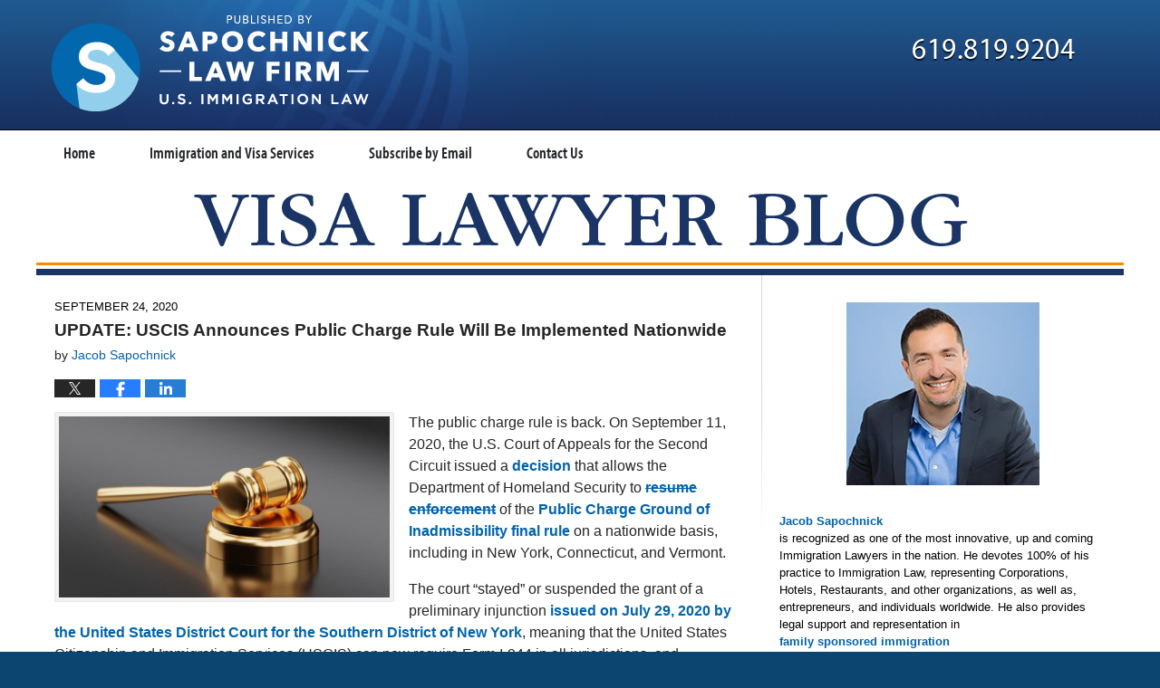

--- FILE ---
content_type: text/html; charset=UTF-8
request_url: https://www.visalawyerblog.com/update-uscis-announces-public-charge-rule-will-be-implemented-nationwide/
body_size: 17833
content:
<!DOCTYPE html>
<html class="no-js displaymode-full" itemscope itemtype="http://schema.org/Blog" lang="en-US">
	<head prefix="og: http://ogp.me/ns# article: http://ogp.me/ns/article#" >
		<meta http-equiv="Content-Type" content="text/html; charset=utf-8" />
		<title>UPDATE: USCIS Announces Public Charge Rule Will Be Implemented Nationwide &#8212; Visa Lawyer Blog &#8212; September 24, 2020</title>
		<meta name="viewport" content="width=device-width, initial-scale=1.0" />

		<link rel="stylesheet" type="text/css" media="all" href="/jresources/v/20251122015050/css/main.css" />


		<script type="text/javascript">
			document.documentElement.className = document.documentElement.className.replace(/\bno-js\b/,"js");
		</script>

		<meta name="referrer" content="origin" />
		<meta name="referrer" content="unsafe-url" />

		<meta name='robots' content='index, follow, max-image-preview:large, max-snippet:-1, max-video-preview:-1' />
	<style>img:is([sizes="auto" i], [sizes^="auto," i]) { contain-intrinsic-size: 3000px 1500px }</style>
	
	<!-- This site is optimized with the Yoast SEO plugin v25.7 - https://yoast.com/wordpress/plugins/seo/ -->
	<meta name="description" content="The public charge rule is back. On September 11, 2020, the U.S. Court of Appeals for the Second Circuit issued a decision that allows the Department of &#8212; September 24, 2020" />
	<link rel="canonical" href="https://www.visalawyerblog.com/update-uscis-announces-public-charge-rule-will-be-implemented-nationwide/" />
	<meta name="twitter:label1" content="Written by" />
	<meta name="twitter:data1" content="Jacob Sapochnick" />
	<meta name="twitter:label2" content="Est. reading time" />
	<meta name="twitter:data2" content="5 minutes" />
	<!-- / Yoast SEO plugin. -->


<link rel="dns-prefetch" href="//connect.facebook.net" />
<link rel='dns-prefetch' href='//connect.facebook.net' />
<link rel="alternate" type="application/rss+xml" title="Visa Lawyer Blog &raquo; Feed" href="https://www.visalawyerblog.com/feed/" />
<link rel="alternate" type="application/rss+xml" title="Visa Lawyer Blog &raquo; Comments Feed" href="https://www.visalawyerblog.com/comments/feed/" />
<link rel="alternate" type="application/rss+xml" title="Visa Lawyer Blog &raquo; UPDATE: USCIS Announces Public Charge Rule Will Be Implemented Nationwide Comments Feed" href="https://www.visalawyerblog.com/update-uscis-announces-public-charge-rule-will-be-implemented-nationwide/feed/" />
<script type="text/javascript">
/* <![CDATA[ */
window._wpemojiSettings = {"baseUrl":"https:\/\/s.w.org\/images\/core\/emoji\/16.0.1\/72x72\/","ext":".png","svgUrl":"https:\/\/s.w.org\/images\/core\/emoji\/16.0.1\/svg\/","svgExt":".svg","source":{"concatemoji":"https:\/\/www.visalawyerblog.com\/wp-includes\/js\/wp-emoji-release.min.js?ver=7f08c3448240c80842b50f945023b5cf"}};
/*! This file is auto-generated */
!function(s,n){var o,i,e;function c(e){try{var t={supportTests:e,timestamp:(new Date).valueOf()};sessionStorage.setItem(o,JSON.stringify(t))}catch(e){}}function p(e,t,n){e.clearRect(0,0,e.canvas.width,e.canvas.height),e.fillText(t,0,0);var t=new Uint32Array(e.getImageData(0,0,e.canvas.width,e.canvas.height).data),a=(e.clearRect(0,0,e.canvas.width,e.canvas.height),e.fillText(n,0,0),new Uint32Array(e.getImageData(0,0,e.canvas.width,e.canvas.height).data));return t.every(function(e,t){return e===a[t]})}function u(e,t){e.clearRect(0,0,e.canvas.width,e.canvas.height),e.fillText(t,0,0);for(var n=e.getImageData(16,16,1,1),a=0;a<n.data.length;a++)if(0!==n.data[a])return!1;return!0}function f(e,t,n,a){switch(t){case"flag":return n(e,"\ud83c\udff3\ufe0f\u200d\u26a7\ufe0f","\ud83c\udff3\ufe0f\u200b\u26a7\ufe0f")?!1:!n(e,"\ud83c\udde8\ud83c\uddf6","\ud83c\udde8\u200b\ud83c\uddf6")&&!n(e,"\ud83c\udff4\udb40\udc67\udb40\udc62\udb40\udc65\udb40\udc6e\udb40\udc67\udb40\udc7f","\ud83c\udff4\u200b\udb40\udc67\u200b\udb40\udc62\u200b\udb40\udc65\u200b\udb40\udc6e\u200b\udb40\udc67\u200b\udb40\udc7f");case"emoji":return!a(e,"\ud83e\udedf")}return!1}function g(e,t,n,a){var r="undefined"!=typeof WorkerGlobalScope&&self instanceof WorkerGlobalScope?new OffscreenCanvas(300,150):s.createElement("canvas"),o=r.getContext("2d",{willReadFrequently:!0}),i=(o.textBaseline="top",o.font="600 32px Arial",{});return e.forEach(function(e){i[e]=t(o,e,n,a)}),i}function t(e){var t=s.createElement("script");t.src=e,t.defer=!0,s.head.appendChild(t)}"undefined"!=typeof Promise&&(o="wpEmojiSettingsSupports",i=["flag","emoji"],n.supports={everything:!0,everythingExceptFlag:!0},e=new Promise(function(e){s.addEventListener("DOMContentLoaded",e,{once:!0})}),new Promise(function(t){var n=function(){try{var e=JSON.parse(sessionStorage.getItem(o));if("object"==typeof e&&"number"==typeof e.timestamp&&(new Date).valueOf()<e.timestamp+604800&&"object"==typeof e.supportTests)return e.supportTests}catch(e){}return null}();if(!n){if("undefined"!=typeof Worker&&"undefined"!=typeof OffscreenCanvas&&"undefined"!=typeof URL&&URL.createObjectURL&&"undefined"!=typeof Blob)try{var e="postMessage("+g.toString()+"("+[JSON.stringify(i),f.toString(),p.toString(),u.toString()].join(",")+"));",a=new Blob([e],{type:"text/javascript"}),r=new Worker(URL.createObjectURL(a),{name:"wpTestEmojiSupports"});return void(r.onmessage=function(e){c(n=e.data),r.terminate(),t(n)})}catch(e){}c(n=g(i,f,p,u))}t(n)}).then(function(e){for(var t in e)n.supports[t]=e[t],n.supports.everything=n.supports.everything&&n.supports[t],"flag"!==t&&(n.supports.everythingExceptFlag=n.supports.everythingExceptFlag&&n.supports[t]);n.supports.everythingExceptFlag=n.supports.everythingExceptFlag&&!n.supports.flag,n.DOMReady=!1,n.readyCallback=function(){n.DOMReady=!0}}).then(function(){return e}).then(function(){var e;n.supports.everything||(n.readyCallback(),(e=n.source||{}).concatemoji?t(e.concatemoji):e.wpemoji&&e.twemoji&&(t(e.twemoji),t(e.wpemoji)))}))}((window,document),window._wpemojiSettings);
/* ]]> */
</script>
<style id='wp-emoji-styles-inline-css' type='text/css'>

	img.wp-smiley, img.emoji {
		display: inline !important;
		border: none !important;
		box-shadow: none !important;
		height: 1em !important;
		width: 1em !important;
		margin: 0 0.07em !important;
		vertical-align: -0.1em !important;
		background: none !important;
		padding: 0 !important;
	}
</style>
<link rel='stylesheet' id='wp-block-library-css' href='https://www.visalawyerblog.com/wp-includes/css/dist/block-library/style.min.css?ver=7f08c3448240c80842b50f945023b5cf' type='text/css' media='all' />
<style id='classic-theme-styles-inline-css' type='text/css'>
/*! This file is auto-generated */
.wp-block-button__link{color:#fff;background-color:#32373c;border-radius:9999px;box-shadow:none;text-decoration:none;padding:calc(.667em + 2px) calc(1.333em + 2px);font-size:1.125em}.wp-block-file__button{background:#32373c;color:#fff;text-decoration:none}
</style>
<style id='global-styles-inline-css' type='text/css'>
:root{--wp--preset--aspect-ratio--square: 1;--wp--preset--aspect-ratio--4-3: 4/3;--wp--preset--aspect-ratio--3-4: 3/4;--wp--preset--aspect-ratio--3-2: 3/2;--wp--preset--aspect-ratio--2-3: 2/3;--wp--preset--aspect-ratio--16-9: 16/9;--wp--preset--aspect-ratio--9-16: 9/16;--wp--preset--color--black: #000000;--wp--preset--color--cyan-bluish-gray: #abb8c3;--wp--preset--color--white: #ffffff;--wp--preset--color--pale-pink: #f78da7;--wp--preset--color--vivid-red: #cf2e2e;--wp--preset--color--luminous-vivid-orange: #ff6900;--wp--preset--color--luminous-vivid-amber: #fcb900;--wp--preset--color--light-green-cyan: #7bdcb5;--wp--preset--color--vivid-green-cyan: #00d084;--wp--preset--color--pale-cyan-blue: #8ed1fc;--wp--preset--color--vivid-cyan-blue: #0693e3;--wp--preset--color--vivid-purple: #9b51e0;--wp--preset--gradient--vivid-cyan-blue-to-vivid-purple: linear-gradient(135deg,rgba(6,147,227,1) 0%,rgb(155,81,224) 100%);--wp--preset--gradient--light-green-cyan-to-vivid-green-cyan: linear-gradient(135deg,rgb(122,220,180) 0%,rgb(0,208,130) 100%);--wp--preset--gradient--luminous-vivid-amber-to-luminous-vivid-orange: linear-gradient(135deg,rgba(252,185,0,1) 0%,rgba(255,105,0,1) 100%);--wp--preset--gradient--luminous-vivid-orange-to-vivid-red: linear-gradient(135deg,rgba(255,105,0,1) 0%,rgb(207,46,46) 100%);--wp--preset--gradient--very-light-gray-to-cyan-bluish-gray: linear-gradient(135deg,rgb(238,238,238) 0%,rgb(169,184,195) 100%);--wp--preset--gradient--cool-to-warm-spectrum: linear-gradient(135deg,rgb(74,234,220) 0%,rgb(151,120,209) 20%,rgb(207,42,186) 40%,rgb(238,44,130) 60%,rgb(251,105,98) 80%,rgb(254,248,76) 100%);--wp--preset--gradient--blush-light-purple: linear-gradient(135deg,rgb(255,206,236) 0%,rgb(152,150,240) 100%);--wp--preset--gradient--blush-bordeaux: linear-gradient(135deg,rgb(254,205,165) 0%,rgb(254,45,45) 50%,rgb(107,0,62) 100%);--wp--preset--gradient--luminous-dusk: linear-gradient(135deg,rgb(255,203,112) 0%,rgb(199,81,192) 50%,rgb(65,88,208) 100%);--wp--preset--gradient--pale-ocean: linear-gradient(135deg,rgb(255,245,203) 0%,rgb(182,227,212) 50%,rgb(51,167,181) 100%);--wp--preset--gradient--electric-grass: linear-gradient(135deg,rgb(202,248,128) 0%,rgb(113,206,126) 100%);--wp--preset--gradient--midnight: linear-gradient(135deg,rgb(2,3,129) 0%,rgb(40,116,252) 100%);--wp--preset--font-size--small: 13px;--wp--preset--font-size--medium: 20px;--wp--preset--font-size--large: 36px;--wp--preset--font-size--x-large: 42px;--wp--preset--spacing--20: 0.44rem;--wp--preset--spacing--30: 0.67rem;--wp--preset--spacing--40: 1rem;--wp--preset--spacing--50: 1.5rem;--wp--preset--spacing--60: 2.25rem;--wp--preset--spacing--70: 3.38rem;--wp--preset--spacing--80: 5.06rem;--wp--preset--shadow--natural: 6px 6px 9px rgba(0, 0, 0, 0.2);--wp--preset--shadow--deep: 12px 12px 50px rgba(0, 0, 0, 0.4);--wp--preset--shadow--sharp: 6px 6px 0px rgba(0, 0, 0, 0.2);--wp--preset--shadow--outlined: 6px 6px 0px -3px rgba(255, 255, 255, 1), 6px 6px rgba(0, 0, 0, 1);--wp--preset--shadow--crisp: 6px 6px 0px rgba(0, 0, 0, 1);}:where(.is-layout-flex){gap: 0.5em;}:where(.is-layout-grid){gap: 0.5em;}body .is-layout-flex{display: flex;}.is-layout-flex{flex-wrap: wrap;align-items: center;}.is-layout-flex > :is(*, div){margin: 0;}body .is-layout-grid{display: grid;}.is-layout-grid > :is(*, div){margin: 0;}:where(.wp-block-columns.is-layout-flex){gap: 2em;}:where(.wp-block-columns.is-layout-grid){gap: 2em;}:where(.wp-block-post-template.is-layout-flex){gap: 1.25em;}:where(.wp-block-post-template.is-layout-grid){gap: 1.25em;}.has-black-color{color: var(--wp--preset--color--black) !important;}.has-cyan-bluish-gray-color{color: var(--wp--preset--color--cyan-bluish-gray) !important;}.has-white-color{color: var(--wp--preset--color--white) !important;}.has-pale-pink-color{color: var(--wp--preset--color--pale-pink) !important;}.has-vivid-red-color{color: var(--wp--preset--color--vivid-red) !important;}.has-luminous-vivid-orange-color{color: var(--wp--preset--color--luminous-vivid-orange) !important;}.has-luminous-vivid-amber-color{color: var(--wp--preset--color--luminous-vivid-amber) !important;}.has-light-green-cyan-color{color: var(--wp--preset--color--light-green-cyan) !important;}.has-vivid-green-cyan-color{color: var(--wp--preset--color--vivid-green-cyan) !important;}.has-pale-cyan-blue-color{color: var(--wp--preset--color--pale-cyan-blue) !important;}.has-vivid-cyan-blue-color{color: var(--wp--preset--color--vivid-cyan-blue) !important;}.has-vivid-purple-color{color: var(--wp--preset--color--vivid-purple) !important;}.has-black-background-color{background-color: var(--wp--preset--color--black) !important;}.has-cyan-bluish-gray-background-color{background-color: var(--wp--preset--color--cyan-bluish-gray) !important;}.has-white-background-color{background-color: var(--wp--preset--color--white) !important;}.has-pale-pink-background-color{background-color: var(--wp--preset--color--pale-pink) !important;}.has-vivid-red-background-color{background-color: var(--wp--preset--color--vivid-red) !important;}.has-luminous-vivid-orange-background-color{background-color: var(--wp--preset--color--luminous-vivid-orange) !important;}.has-luminous-vivid-amber-background-color{background-color: var(--wp--preset--color--luminous-vivid-amber) !important;}.has-light-green-cyan-background-color{background-color: var(--wp--preset--color--light-green-cyan) !important;}.has-vivid-green-cyan-background-color{background-color: var(--wp--preset--color--vivid-green-cyan) !important;}.has-pale-cyan-blue-background-color{background-color: var(--wp--preset--color--pale-cyan-blue) !important;}.has-vivid-cyan-blue-background-color{background-color: var(--wp--preset--color--vivid-cyan-blue) !important;}.has-vivid-purple-background-color{background-color: var(--wp--preset--color--vivid-purple) !important;}.has-black-border-color{border-color: var(--wp--preset--color--black) !important;}.has-cyan-bluish-gray-border-color{border-color: var(--wp--preset--color--cyan-bluish-gray) !important;}.has-white-border-color{border-color: var(--wp--preset--color--white) !important;}.has-pale-pink-border-color{border-color: var(--wp--preset--color--pale-pink) !important;}.has-vivid-red-border-color{border-color: var(--wp--preset--color--vivid-red) !important;}.has-luminous-vivid-orange-border-color{border-color: var(--wp--preset--color--luminous-vivid-orange) !important;}.has-luminous-vivid-amber-border-color{border-color: var(--wp--preset--color--luminous-vivid-amber) !important;}.has-light-green-cyan-border-color{border-color: var(--wp--preset--color--light-green-cyan) !important;}.has-vivid-green-cyan-border-color{border-color: var(--wp--preset--color--vivid-green-cyan) !important;}.has-pale-cyan-blue-border-color{border-color: var(--wp--preset--color--pale-cyan-blue) !important;}.has-vivid-cyan-blue-border-color{border-color: var(--wp--preset--color--vivid-cyan-blue) !important;}.has-vivid-purple-border-color{border-color: var(--wp--preset--color--vivid-purple) !important;}.has-vivid-cyan-blue-to-vivid-purple-gradient-background{background: var(--wp--preset--gradient--vivid-cyan-blue-to-vivid-purple) !important;}.has-light-green-cyan-to-vivid-green-cyan-gradient-background{background: var(--wp--preset--gradient--light-green-cyan-to-vivid-green-cyan) !important;}.has-luminous-vivid-amber-to-luminous-vivid-orange-gradient-background{background: var(--wp--preset--gradient--luminous-vivid-amber-to-luminous-vivid-orange) !important;}.has-luminous-vivid-orange-to-vivid-red-gradient-background{background: var(--wp--preset--gradient--luminous-vivid-orange-to-vivid-red) !important;}.has-very-light-gray-to-cyan-bluish-gray-gradient-background{background: var(--wp--preset--gradient--very-light-gray-to-cyan-bluish-gray) !important;}.has-cool-to-warm-spectrum-gradient-background{background: var(--wp--preset--gradient--cool-to-warm-spectrum) !important;}.has-blush-light-purple-gradient-background{background: var(--wp--preset--gradient--blush-light-purple) !important;}.has-blush-bordeaux-gradient-background{background: var(--wp--preset--gradient--blush-bordeaux) !important;}.has-luminous-dusk-gradient-background{background: var(--wp--preset--gradient--luminous-dusk) !important;}.has-pale-ocean-gradient-background{background: var(--wp--preset--gradient--pale-ocean) !important;}.has-electric-grass-gradient-background{background: var(--wp--preset--gradient--electric-grass) !important;}.has-midnight-gradient-background{background: var(--wp--preset--gradient--midnight) !important;}.has-small-font-size{font-size: var(--wp--preset--font-size--small) !important;}.has-medium-font-size{font-size: var(--wp--preset--font-size--medium) !important;}.has-large-font-size{font-size: var(--wp--preset--font-size--large) !important;}.has-x-large-font-size{font-size: var(--wp--preset--font-size--x-large) !important;}
:where(.wp-block-post-template.is-layout-flex){gap: 1.25em;}:where(.wp-block-post-template.is-layout-grid){gap: 1.25em;}
:where(.wp-block-columns.is-layout-flex){gap: 2em;}:where(.wp-block-columns.is-layout-grid){gap: 2em;}
:root :where(.wp-block-pullquote){font-size: 1.5em;line-height: 1.6;}
</style>
<script type="text/javascript" src="https://www.visalawyerblog.com/wp-includes/js/jquery/jquery.min.js?ver=3.7.1" id="jquery-core-js"></script>
<script type="text/javascript" src="https://www.visalawyerblog.com/wp-includes/js/jquery/jquery-migrate.min.js?ver=3.4.1" id="jquery-migrate-js"></script>
<link rel="https://api.w.org/" href="https://www.visalawyerblog.com/wp-json/" /><link rel="alternate" title="JSON" type="application/json" href="https://www.visalawyerblog.com/wp-json/wp/v2/posts/6931" /><link rel="EditURI" type="application/rsd+xml" title="RSD" href="https://www.visalawyerblog.com/xmlrpc.php?rsd" />

<link rel='shortlink' href='https://wp.me/p4k0R8-1NN' />
<link rel="alternate" title="oEmbed (JSON)" type="application/json+oembed" href="https://www.visalawyerblog.com/wp-json/oembed/1.0/embed?url=https%3A%2F%2Fwww.visalawyerblog.com%2Fupdate-uscis-announces-public-charge-rule-will-be-implemented-nationwide%2F" />
<link rel="alternate" title="oEmbed (XML)" type="text/xml+oembed" href="https://www.visalawyerblog.com/wp-json/oembed/1.0/embed?url=https%3A%2F%2Fwww.visalawyerblog.com%2Fupdate-uscis-announces-public-charge-rule-will-be-implemented-nationwide%2F&#038;format=xml" />
<style type="text/css">.broken_link, a.broken_link {
	text-decoration: line-through;
}</style><meta property="og:site_name" content="Visa Lawyer Blog" />
<meta property="og:type" content="article" />
<meta property="og:locale" content="en_US" />
<meta property="fb:app_id" content="359846987441649" />
<meta property="og:url" content="https://www.visalawyerblog.com/update-uscis-announces-public-charge-rule-will-be-implemented-nationwide/" />
<meta property="og:title" content="UPDATE: USCIS Announces Public Charge Rule Will Be Implemented Nationwide" />
<meta property="og:description" content="The public charge rule is back. On September 11, 2020, the U.S. Court of Appeals for the Second Circuit issued a decision that allows the Department of Homeland Security to resume enforcement of the Public Charge Ground of Inadmissibility final rule on a nationwide basis, including in New York, Connecticut, and Vermont. The court “stayed”&hellip;" />
<meta property="og:image" content="https://www.visalawyerblog.com/files/2020/09/gavel-3577254_1920.jpg" />
<meta property="og:image:width" content="1920" />
<meta property="og:image:height" content="1056" />
<meta property="article:published_time" content="2020-09-24T20:51:49+00:00" />
<meta property="article:modified_time" content="2020-09-24T20:55:40+00:00" />
<meta property="article:author" content="https://www.visalawyerblog.com/author/visalawblog1/" />
<meta property="article:section" content="Adjustment of Status" />
<meta property="article:tag" content="Coronavirus" />
<meta property="article:tag" content="Court Decisions" />
<meta property="article:tag" content="Court Injunction" />
<meta property="article:tag" content="Court Orders" />
<meta property="article:tag" content="COVID 19" />
<meta property="article:tag" content="DHS" />
<meta property="article:tag" content="Family Visas" />
<meta property="article:tag" content="First Time Clients" />
<meta property="article:tag" content="Free Consultation" />
<meta property="article:tag" content="Global Immigration" />
<meta property="article:tag" content="Green card" />
<meta property="article:tag" content="I-485" />
<meta property="article:tag" content="Injunctions" />
<meta property="article:tag" content="News" />
<meta property="article:tag" content="Permanent Residents" />
<meta property="article:tag" content="Public Charge" />
<meta property="article:tag" content="RFEs" />
<meta property="article:tag" content="Trump administration" />
<meta property="article:tag" content="USCIS" />
<link rel="amphtml" href="https://www.visalawyerblog.com/amp/update-uscis-announces-public-charge-rule-will-be-implemented-nationwide/" />
		<!-- Willow Authorship Tags -->
<link href="https://www.h1b.biz/" rel="publisher" />
<link href="https://www.h1b.biz" rel="author" />

<!-- End Willow Authorship Tags -->		<!-- Willow Opengraph and Twitter Cards -->
<meta name="twitter:creator" content="@visalawyerblog" />
<meta name="twitter:card" content="summary" />
<meta name="twitter:url" content="https://wp.me/p4k0R8-1NN" />
<meta name="twitter:title" content="UPDATE: USCIS Announces Public Charge Rule Will Be Implemented Nationwide" />
<meta name="twitter:description" content="The public charge rule is back. On September 11, 2020, the U.S. Court of Appeals for the Second Circuit issued a decision that allows the Department of Homeland Security to resume enforcement of ..." />
<meta name="twitter:image" content="https://www.visalawyerblog.com/files/2019/03/social-image-logo-og.png" />
<meta property="article:published_time" content="2020-09-24T13:51:49-07:00" />
<meta property="article:modified_time" content="2020-09-24T13:55:40-07:00" />
<meta property="article:section" content="News" />
<meta property="article:author" content="https://www.facebook.com/sapochnick" />
<meta property="og:url" content="https://www.visalawyerblog.com/update-uscis-announces-public-charge-rule-will-be-implemented-nationwide/" />
<meta property="og:title" content="UPDATE: USCIS Announces Public Charge Rule Will Be Implemented Nationwide" />
<meta property="og:description" content="The public charge rule is back. On September 11, 2020, the U.S. Court of Appeals for the Second Circuit issued a decision that allows the Department of Homeland Security to resume enforcement of ..." />
<meta property="og:type" content="article" />
<meta property="og:image" content="https://www.visalawyerblog.com/files/2019/03/social-image-logo-og.png" />
<meta property="og:image:width" content="1200" />
<meta property="og:image:height" content="1200" />
<meta property="og:image:url" content="https://www.visalawyerblog.com/files/2019/03/social-image-logo-og.png" />
<meta property="og:image:secure_url" content="https://www.visalawyerblog.com/files/2019/03/social-image-logo-og.png" />
<meta property="og:site_name" content="Visa Lawyer Blog" />

<!-- End Willow Opengraph and Twitter Cards -->

				<link rel="shortcut icon" type="image/x-icon" href="/jresources/v/20251122015050/icons/favicon.ico"  />
<!-- Google Analytics Metadata -->
<script> window.jmetadata = window.jmetadata || { site: { id: '304', installation: 'lawblogger', name: 'visalawyerblog-com',  willow: '1', domain: 'visalawyerblog.com', key: 'Li0tLSAuLi0gLi4uIC0gLi4gLi12aXNhbGF3eWVyYmxvZy5jb20=' }, analytics: { ga4: [ { measurementId: 'G-H5V6H4LQRN' } ], batch: 'liberty' } } </script>
<!-- End of Google Analytics Metadata -->

<!-- Google Tag Manager -->
<script>(function(w,d,s,l,i){w[l]=w[l]||[];w[l].push({'gtm.start': new Date().getTime(),event:'gtm.js'});var f=d.getElementsByTagName(s)[0], j=d.createElement(s),dl=l!='dataLayer'?'&l='+l:'';j.async=true;j.src= 'https://www.googletagmanager.com/gtm.js?id='+i+dl;f.parentNode.insertBefore(j,f); })(window,document,'script','dataLayer','GTM-PHFNLNH');</script>
<!-- End Google Tag Manager -->

<link rel="next" href="https://www.visalawyerblog.com/the-october-2020-visa-bulletin-the-good-the-bad-and-the-ugly/" />
<link rel="prev" href="https://www.visalawyerblog.com/reminder-2020-elections-and-whats-at-stake-for-immigration-your-vote-matters/" />

<!-- Google Tag Manager -->
<script>(function(w,d,s,l,i){w[l]=w[l]||[];w[l].push({'gtm.start':
new Date().getTime(),event:'gtm.js'});var f=d.getElementsByTagName(s)[0],
j=d.createElement(s),dl=l!='dataLayer'?'&l='+l:'';j.async=true;j.src=
'https://www.googletagmanager.com/gtm.js?id='+i+dl;f.parentNode.insertBefore(j,f);
})(window,document,'script','dataLayer','GTM-TR2J6HN');</script>
<!-- End Google Tag Manager -->


	<script async defer src="https://justatic.com/e/widgets/js/justia.js"></script>

	</head>
	<body class="willow willow-responsive wp-singular post-template-default single single-post postid-6931 single-format-standard wp-theme-Willow-Responsive">
	<div id="top-numbers-v2" class="tnv2-sticky tnv2-2btn"> <ul> <li>Get Your Consultation!: <strong>619.819.9204</strong> <div class="tnv2-btn-wrapper"> <a class="tnv2-button" rel="nofollow" href="tel:+1-619-819-9204" data-gtm-location="Sticky Header" data-gtm-value="+1-619-819-9204" data-gtm-action="Contact" data-gtm-category="Phones" data-gtm-device="Mobile" data-gtm-event="phone_contact" data-gtm-label="Call" data-gtm-target="Button" data-gtm-type="click">Tap to Call</a> <a class="tnv2-button tnv2-button-text" rel="nofollow" href="sms:+1-619-483-4549" data-gtm-location="Sticky Header" data-gtm-value="+1-619-483-4549" data-gtm-action="Contact" data-gtm-category="Phones" data-gtm-device="Mobile" data-gtm-event="phone_contact" data-gtm-label="Text" data-gtm-target="Button" data-gtm-type="click">Tap to Text</a> </div> </li> </ul> </div>

<div id="fb-root"></div>

		<div class="container">
			<div class="cwrap">

			<!-- HEADER -->
			<header id="header" role="banner">
							<div id="head" class="header-tag-group">

					<div id="logo">
						<a href="https://www.visalawyerblog.com/">							<img src="/jresources/v/20251122015050/images/logo.png" id="mainlogo" alt="Law Offices of Jacob J. Sapochnick" />
							Visa Lawyer Blog</a>
					</div>
										<div id="tagline"><a  href="https://www.h1b.biz/" class="tagline-link tagline-text">Published By Law Offices of Jacob J. Sapochnick</a></div>
									</div><!--/#head-->
				<nav id="main-nav" role="navigation">
					<span class="visuallyhidden">Navigation</span>
					<div id="topnav" class="topnav nav-custom"><ul id="tnav-toplevel" class="menu"><li id="menu-item-5" class="priority_1 menu-item menu-item-type-custom menu-item-object-custom menu-item-home menu-item-5"><a href="https://www.visalawyerblog.com/">Home</a></li>
<li id="menu-item-6" class="priority_2 menu-item menu-item-type-custom menu-item-object-custom menu-item-6"><a href="https://www.h1b.biz/lawyer-attorney-1111094.html">Immigration and Visa Services</a></li>
<li id="menu-item-7" class="priority_3 menu-item menu-item-type-custom menu-item-object-custom menu-item-7"><a href="/subscribe-visa-law-blog-email">Subscribe by Email</a></li>
<li id="menu-item-8" class="priority_1 menu-item menu-item-type-custom menu-item-object-custom menu-item-8"><a href="https://www.h1b.biz/lawyer-attorney-1111083.html">Contact Us</a></li>
</ul></div>				</nav>
				<div class="not-fragment" id="headerPhone"><div class="description"><a href="https://www.h1b.biz/" class="tagline-link tagline-text"><span>619.819.9204</span></a></div></div>			</header>

			            

            <!-- MAIN -->
            <div id="main">
	            <div class="custom_html_content_top"><div class="imgwrap"> <div class="blogname-wrapper"> <a href="/" class="main-blogname"> <strong class="inner-blogname">Visa Lawyer Blog</strong> </a> </div> </div></div>                <div class="mwrap">
                	
                	
	                <section class="content">
	                		                	<div class="bodytext">
		                	

<article id="post-6931" class="entry post-6931 post type-post status-publish format-standard hentry category-adjustment-of-status-2 category-coronavirus category-court-decisions category-court-injunction category-court-orders category-covid-19 category-dhs category-family-visas category-first-time-clients category-free-consultation category-global-immigration category-green-card category-i-485 category-injunctions category-news category-permanent-residents category-public-charge category-rfes category-trump-administration category-uscis" itemprop="blogPost" itemtype="http://schema.org/BlogPosting" itemscope>
	<link itemprop="mainEntityOfPage" href="https://www.visalawyerblog.com/update-uscis-announces-public-charge-rule-will-be-implemented-nationwide/" />
	<div class="inner-wrapper">
		<header>

			
			
						<div id="default-featured-image-6931-post-id-6931" itemprop="image" itemtype="http://schema.org/ImageObject" itemscope>
	<link itemprop="url" href="https://www.visalawyerblog.com/files/2019/03/social-image-logo-og.png" />
	<meta itemprop="width" content="1200" />
	<meta itemprop="height" content="1200" />
	<meta itemprop="representativeOfPage" content="http://schema.org/False" />
</div>
			<div class="published-date"><span class="published-date-label"></span> <time datetime="2020-09-24T13:51:49-07:00" class="post-date published" itemprop="datePublished" pubdate>September 24, 2020</time></div>
			
			
            <h1 class="entry-title" itemprop="name">UPDATE: USCIS Announces Public Charge Rule Will Be Implemented Nationwide</h1>
                <meta itemprop="headline" content="UPDATE: USCIS Announces Public Charge Rule Will Be Implemented Nationwide" />
			
			
			<div class="author vcard">by <span itemprop="author" itemtype="http://schema.org/Person" itemscope><a href="https://www.h1b.biz" class="url fn author-visalawblog1 author-1026 post-author-link" rel="author" target="_self" itemprop="url"><span itemprop="name">Jacob Sapochnick</span></a><meta itemprop="sameAs" content="https://twitter.com/visalawyerblog" /><meta itemprop="sameAs" content="https://www.facebook.com/sapochnick" /><meta itemprop="sameAs" content="http://lawyers.justia.com/lawyer/jacob-j-sapochnick-1412797" /></span></div>
			
			<div class="sharelinks sharelinks-6931 sharelinks-horizontal" id="sharelinks-6931">
	<a href="https://twitter.com/intent/tweet?url=https%3A%2F%2Fwp.me%2Fp4k0R8-1NN&amp;text=UPDATE%3A+USCIS+Announces+Public+Charge+Rule+Will+Be+Implemented+Nationwide&amp;related=visalawyerblog%3APost+Author" target="_blank"  onclick="javascript:window.open(this.href, '', 'menubar=no,toolbar=no,resizable=yes,scrollbars=yes,height=600,width=600');return false;"><img src="https://www.visalawyerblog.com/wp-content/themes/Willow-Responsive/images/share/twitter.gif" alt="Tweet this Post" /></a>
	<a href="https://www.facebook.com/sharer/sharer.php?u=https%3A%2F%2Fwww.visalawyerblog.com%2Fupdate-uscis-announces-public-charge-rule-will-be-implemented-nationwide%2F" target="_blank"  onclick="javascript:window.open(this.href, '', 'menubar=no,toolbar=no,resizable=yes,scrollbars=yes,height=600,width=600');return false;"><img src="https://www.visalawyerblog.com/wp-content/themes/Willow-Responsive/images/share/fb.gif" alt="Share on Facebook" /></a>
	<a href="http://www.linkedin.com/shareArticle?mini=true&amp;url=https%3A%2F%2Fwww.visalawyerblog.com%2Fupdate-uscis-announces-public-charge-rule-will-be-implemented-nationwide%2F&amp;title=UPDATE%3A+USCIS+Announces+Public+Charge+Rule+Will+Be+Implemented+Nationwide&amp;source=Visa+Lawyer+Blog" target="_blank"  onclick="javascript:window.open(this.href, '', 'menubar=no,toolbar=no,resizable=yes,scrollbars=yes,height=600,width=600');return false;"><img src="https://www.visalawyerblog.com/wp-content/themes/Willow-Responsive/images/share/linkedin.gif" alt="Share on LinkedIn" /></a>
</div>					</header>
		<div class="content" itemprop="articleBody">
									<div class="entry-content">
								<p><a href="http://www.h1b.biz" target="_blank" rel="attachment noopener wp-att-6932 noreferrer"><img fetchpriority="high" decoding="async" class=" wp-image-6932 alignleft" src="https://www.visalawyerblog.com/files/2020/09/gavel-3577254_1920.jpg" alt="gavel-3577254_1920" width="556" height="306" srcset="https://www.visalawyerblog.com/files/2020/09/gavel-3577254_1920.jpg 1920w, https://www.visalawyerblog.com/files/2020/09/gavel-3577254_1920-300x165.jpg 300w, https://www.visalawyerblog.com/files/2020/09/gavel-3577254_1920-1024x563.jpg 1024w, https://www.visalawyerblog.com/files/2020/09/gavel-3577254_1920-768x422.jpg 768w, https://www.visalawyerblog.com/files/2020/09/gavel-3577254_1920-1536x845.jpg 1536w, https://www.visalawyerblog.com/files/2020/09/gavel-3577254_1920-1000x550.jpg 1000w, https://www.visalawyerblog.com/files/2020/09/gavel-3577254_1920-218x120.jpg 218w" sizes="(max-width: 556px) 100vw, 556px" /></a></p>
<p>The public charge rule is back. On September 11, 2020, the U.S. Court of Appeals for the Second Circuit issued a <a href="https://law.justia.com/cases/federal/appellate-courts/ca2/20-2537/20-2537-2020-09-11.html" target="_blank" rel="noopener noreferrer">decision</a> that allows the Department of Homeland Security to <a href="https://www.uscis.gov/green-card/green-card-processes-and-procedures/public-charge/injunction-of-the-inadmissibility-on-public-charge-grounds-final-rule#:~:text=Alert%3A%20On%20Sept.%2011%2C,New%20York%2C%20Connecticut%20and%20Vermont." target="_blank" rel="noopener noreferrer" class="broken_link">resume enforcement</a> of the<a href="https://www.federalregister.gov/documents/2019/08/14/2019-17142/inadmissibility-on-public-charge-grounds" target="_blank" rel="noopener noreferrer"> Public Charge Ground of Inadmissibility final rule</a> on a nationwide basis, including in New York, Connecticut, and Vermont.</p>
<p>The court “stayed” or suspended the grant of a preliminary injunction <a href="https://www.nilc.org/wp-content/uploads/2020/07/MTRNY-v-Pompeo-PI-Order-2020-07-29.pdf" target="_blank" rel="noopener noreferrer">issued on July 29, 2020 by the United States District Court for the Southern District of New York</a>, meaning that the United States Citizenship and Immigration Services (USCIS) can now require Form I-944 in all jurisdictions, and continue to enforce the public charge rule nationwide.</p>
<hr />
<p style="text-align: center"><span style="color: #0000ff"><strong>Why the ruling?</strong></span></p>
<p>The appellate court <a href="https://law.justia.com/cases/federal/appellate-courts/ca2/20-2537/20-2537-2020-09-11.html" target="_blank" rel="noopener noreferrer">ruling</a> comes after the Department of Homeland Security appealed the July 29th preliminary injunction preventing the enforcement of the public charge rule to residents of New York, Connecticut, and Vermont. The government asked the court to “stay” or suspend the preliminary injunction, pending resolution of the appeal before the courts.</p>
<p>A three judge panel ruled in favor of the government finding that they were likely to succeed on the merits of the case and in any event the judges said that it was doubtful that the district court had jurisdiction to issue the preliminary injunction in the first place, given that the court of appeals was considering the issues raised by the public charge rule.</p>
<p style="text-align: center"><span style="color: #0000ff"><strong>What does this mean for applicants?</strong></span></p>
<p>Pursuant to the appellate court&#8217;s <a href="https://law.justia.com/cases/federal/appellate-courts/ca2/20-2537/20-2537-2020-09-11.html" target="_blank" rel="noopener noreferrer">order</a>, the United States Citizenship and Immigration Services (USCIS) will <a href="https://www.uscis.gov/green-card/green-card-processes-and-procedures/public-charge" target="_blank" rel="noopener noreferrer" class="broken_link">resume</a> enforcement and implementation of the Public Charge Grounds Final Rule nationwide. The government is no longer prevented from enforcing the rule during the coronavirus (COVID-19) pandemic.</p>
<p>USCIS has stated on their <a href="https://www.uscis.gov/green-card/green-card-processes-and-procedures/public-charge" target="_blank" rel="noopener noreferrer" class="broken_link">webpage</a> that they will apply the public charge final rule to all applications and petitions postmarked or submitted electronically on or after Feb. 24, 2020, including pending applications and petitions. For applications or petitions sent by commercial courier (for example, UPS, FedEx, or DHL), USCIS will use the date on the courier receipt as the postmark date.</p>
<p>USCIS will not re-adjudicate any applications and petitions that were approved following the issuance of the July 29, 2020, injunction continuing until the date of the notice (September 22, 2020).</p>
<p><span id="more-6931"></span></p>
<p style="text-align: center"><span style="color: #0000ff"><strong>Green Card Applications Filed After February 24, 2020</strong></span></p>
<p>If you filed your Form I-485, Application to Register Permanent Residence or Adjust Status,<strong> after Feb. 24, 2020</strong>, you may be required to file Form I-944, Declaration of Self-Sufficiency.</p>
<p>If USCIS receives a Form I-485 <strong>before Oct. 13, 2020,</strong> that does not have all required forms and evidence, USCIS will request any missing forms and evidence.</p>
<p><strong>After Oct. 13, 2020, </strong>USCIS will reject a Form I-485 that does not include the required forms and evidence with Form I-485 at the time of filing, including Form I-944.</p>
<p>USCIS will also issue a request for evidence if any evidence is missing for Form I-129, Petition for a Nonimmigrant Worker; Form I-129CW, Petition for a CNMI-Only Nonimmigrant Transitional Worker; Form I-539, Application to Extend/Change Nonimmigrant Status; and Form I-539A, Supplemental Information for Application to Extend/Change Nonimmigrant Status.</p>
<p style="text-align: center"><span style="color: #0000ff"><strong>Summary of Court Actions</strong></span></p>
<p>On July 29, 2020, the U.S. District Court for the Southern District of New York (SDNY), in State of New York, et al. v. DHS, et al. and Make the Road NY et al. v. Cuccinelli, et al., enjoined DHS from enforcing, applying, implementing, or treating as effective the public charge rule during a declared national health emergency. The decision was issued during the COVID-19 outbreak. (84 FR 41292, Aug. 14, 2019, final rule; as amended by 84 FR 52357, Oct. 2, 2019, final rule correction.)</p>
<p>On July 30, 2020, USCIS announced that it would apply the <a href="https://www.federalregister.gov/documents/1999/05/26/99-13202/field-guidance-on-deportability-and-inadmissibility-on-public-charge-grounds">1999 public charge guidance</a> when adjudicating any application for adjustment of status on or after July 29, 2020, and while the injunction was in place. USCIS also announced that it would use the regulations that were in place before the public charge final rule was implemented on Feb. 24, 2020, to adjudicate applications and petitions for extension of nonimmigrant stay and change of nonimmigrant status (that is, we would not apply the public benefit condition while the injunction remained in place).</p>
<p>On Aug. 12, 2020, the U.S. Court of Appeals for the Second Circuit, in State of New York, et al. v. DHS, et al. and Make the Road NY et al. v. Cuccinelli, granted a temporary stay of the July 29, 2020, nationwide injunction in all states outside of the Second Circuit (that is, all states except New York, Connecticut and Vermont).</p>
<p>On Sept. 11, 2020, the U.S. Court of Appeals for the Second Circuit, in State of New York, et al. v. DHS, et al. and Make the Road NY et al. v. Cuccinelli, granted a full stay of the July 29, 2020, injunction pending the government’s appeal. This full stay allows DHS/USCIS  to resume implementing the public charge final rule nationwide, including in New York, Connecticut and Vermont.</p>
<hr />
<p style="text-align: center"><span style="color: #0000ff"><strong>Helpful Links</strong></span></p>
<ul>
<li><a href="https://law.justia.com/cases/federal/appellate-courts/ca2/20-2537/20-2537-2020-09-11.html" target="_blank" rel="noopener noreferrer">New York v. DHS Appellate Court Decision Decided September 11, 2020</a></li>
<li><a href="https://www.nilc.org/wp-content/uploads/2020/07/MTRNY-v-Pompeo-PI-Order-2020-07-29.pdf" target="_blank" rel="noopener noreferrer">New York v. DHS District Court Decision Decided July 29, 2020</a></li>
<li><a href="https://www.visalawyerblog.com/federal-judge-orders-government-to-stop-enforcing-public-charge-rule-during-covid-19-pandemic/" target="_blank" rel="noopener noreferrer">Blog Post on July 29, 2020 District Court Injunction</a></li>
<li><a href="https://www.visalawyerblog.com/breaking-news-appeals-court-strikes-down-nationwide-public-charge-injunction-and-modifies-scope-of-injunction-to-three-states/" target="_blank" rel="noopener noreferrer">Blog Post on Appellate Court Decision </a></li>
<li><a href="https://www.federalregister.gov/documents/2019/08/14/2019-17142/inadmissibility-on-public-charge-grounds" target="_blank" rel="noopener noreferrer">Public Charge Rule</a></li>
<li><a href="https://www.visalawyerblog.com/public-charge-rule-frequently-asked-questions/" target="_blank" rel="noopener noreferrer">Public Charge FAQs</a></li>
<li><a href="http://uscis.gov/i-944" target="_blank" rel="noopener noreferrer" class="broken_link">Form I-944</a></li>
<li><a href="https://www.youtube.com/watch?v=Pev2scQNd80" target="_blank" rel="noopener noreferrer">Youtube Video Update</a></li>
</ul>
<hr />
<p><span style="color: #0000ff"><strong>Questions?</strong></span> If you have immigration questions and would like to schedule a consultation, please call 619-819-9204 or text 619-483-4549. Our toll free number is 866-488-1554.</p>
<hr />
<p style="text-align: center"><span style="color: #0000ff"><strong>JOIN OUR NEW FACEBOOK GROUP</strong></span></p>
<p><span style="color: #0000ff"><strong>Need more immigration updates?</strong></span> We have created a new facebook group to address the impact of the new executive order and other changing developments related to COVID-19. Follow us <a href="https://www.facebook.com/groups/Uimmigration/" target="_blank" rel="noopener noreferrer"><strong>there</strong></a>.</p>
<p>For other COVID 19 related immigration updates please visit our Immigration and COVID-19 Resource Center <strong><a href="https://www.h1b.biz/immigration-and-covid-19-resource-center.html" target="_blank" rel="noopener noreferrer">here.</a></strong></p>
							</div>
					</div>
		<footer>
							<div class="author vcard">by <span itemprop="author" itemtype="http://schema.org/Person" itemscope><a href="https://www.h1b.biz" class="url fn author-visalawblog1 author-1026 post-author-link" rel="author" target="_self" itemprop="url"><span itemprop="name">Jacob Sapochnick</span></a><meta itemprop="sameAs" content="https://twitter.com/visalawyerblog" /><meta itemprop="sameAs" content="https://www.facebook.com/sapochnick" /><meta itemprop="sameAs" content="http://lawyers.justia.com/lawyer/jacob-j-sapochnick-1412797" /></span></div>						<div itemprop="publisher" itemtype="http://schema.org/Organization" itemscope>
				<meta itemprop="name" content="Law Offices of Jacob J. Sapochnick" />
				
<div itemprop="logo" itemtype="http://schema.org/ImageObject" itemscope>
	<link itemprop="url" href="https://www.visalawyerblog.com/files/2016/09/JacobSapochnick-GoogleImage.png" />
	<meta itemprop="height" content="60" />
	<meta itemprop="width" content="58" />
	<meta itemprop="representativeOfPage" content="http://schema.org/True" />
</div>
			</div>

			<div class="category-list"><span class="category-list-label">Posted in:</span> <span class="category-list-items"><a href="https://www.visalawyerblog.com/category/adjustment-of-status-2/" title="View all posts in Adjustment of Status" class="category-adjustment-of-status-2 term-82 post-category-link">Adjustment of Status</a>, <a href="https://www.visalawyerblog.com/category/coronavirus/" title="View all posts in Coronavirus" class="category-coronavirus term-513 post-category-link">Coronavirus</a>, <a href="https://www.visalawyerblog.com/category/court-decisions/" title="View all posts in Court Decisions" class="category-court-decisions term-577 post-category-link">Court Decisions</a>, <a href="https://www.visalawyerblog.com/category/court-injunction/" title="View all posts in Court Injunction" class="category-court-injunction term-155 post-category-link">Court Injunction</a>, <a href="https://www.visalawyerblog.com/category/court-orders/" title="View all posts in Court Orders" class="category-court-orders term-508 post-category-link">Court Orders</a>, <a href="https://www.visalawyerblog.com/category/covid-19/" title="View all posts in COVID 19" class="category-covid-19 term-519 post-category-link">COVID 19</a>, <a href="https://www.visalawyerblog.com/category/dhs/" title="View all posts in DHS" class="category-dhs term-157 post-category-link">DHS</a>, <a href="https://www.visalawyerblog.com/category/family-visas/" title="View all posts in Family Visas" class="category-family-visas term-5 post-category-link">Family Visas</a>, <a href="https://www.visalawyerblog.com/category/first-time-clients/" title="View all posts in First Time Clients" class="category-first-time-clients term-76 post-category-link">First Time Clients</a>, <a href="https://www.visalawyerblog.com/category/free-consultation/" title="View all posts in Free Consultation" class="category-free-consultation term-77 post-category-link">Free Consultation</a>, <a href="https://www.visalawyerblog.com/category/global-immigration/" title="View all posts in Global Immigration" class="category-global-immigration term-7 post-category-link">Global Immigration</a>, <a href="https://www.visalawyerblog.com/category/green-card/" title="View all posts in Green card" class="category-green-card term-397 post-category-link">Green card</a>, <a href="https://www.visalawyerblog.com/category/i-485/" title="View all posts in I-485" class="category-i-485 term-432 post-category-link">I-485</a>, <a href="https://www.visalawyerblog.com/category/injunctions/" title="View all posts in Injunctions" class="category-injunctions term-509 post-category-link">Injunctions</a>, <a href="https://www.visalawyerblog.com/category/news/" title="View all posts in News" class="category-news term-10 post-category-link">News</a>, <a href="https://www.visalawyerblog.com/category/permanent-residents/" title="View all posts in Permanent Residents" class="category-permanent-residents term-300 post-category-link">Permanent Residents</a>, <a href="https://www.visalawyerblog.com/category/public-charge/" title="View all posts in Public Charge" class="category-public-charge term-443 post-category-link">Public Charge</a>, <a href="https://www.visalawyerblog.com/category/rfes/" title="View all posts in RFEs" class="category-rfes term-440 post-category-link">RFEs</a>, <a href="https://www.visalawyerblog.com/category/trump-administration/" title="View all posts in Trump administration" class="category-trump-administration term-385 post-category-link">Trump administration</a> and <a href="https://www.visalawyerblog.com/category/uscis/" title="View all posts in USCIS" class="category-uscis term-456 post-category-link">USCIS</a></span></div>			
			<div class="published-date"><span class="published-date-label"></span> <time datetime="2020-09-24T13:51:49-07:00" class="post-date published" itemprop="datePublished" pubdate>September 24, 2020</time></div>			<div class="visuallyhidden">Updated:
				<time datetime="2020-09-24T13:55:40-07:00" class="updated" itemprop="dateModified">September 24, 2020 1:55 pm</time>
			</div>

			
			
			
			
<div id="comments" class="comments-area">
<div id="respond" class="comment-respond">
<div class="fb-social-plugin comment-form fb-comments" id="commentform" data-href="https://www.visalawyerblog.com/update-uscis-announces-public-charge-rule-will-be-implemented-nationwide/" data-width="470" data-order-by="social"></div>
</div></div>

		</footer>

	</div>
</article>
	<div class="navigation">
		<nav id="post-pagination-bottom" class="pagination post-pagination" role="navigation">
		<span class="nav-prev"><a rel="prev" href="https://www.visalawyerblog.com/reminder-2020-elections-and-whats-at-stake-for-immigration-your-vote-matters/" title="Reminder: 2020 Elections and What&#8217;s At Stake For Immigration. Your Vote Matters"><span class="arrow-left">&laquo;</span> Previous</a></span> <span class="nav-sep">|</span> <span class="nav-home"><a rel="home" href="https://www.visalawyerblog.com/">Home</a></span> <span class="nav-sep">|</span> <span class="nav-next"><a rel="next" href="https://www.visalawyerblog.com/the-october-2020-visa-bulletin-the-good-the-bad-and-the-ugly/" title="The October 2020 Visa Bulletin: the Good, the Bad, and the Ugly">Next <span class="arrow-right">&raquo;</span></a></span>				</nav>
	</div>
								</div>

																<aside class="sidebar primary-sidebar sc-2 secondary-content" id="sc-2">
			</aside>

							
						</section>

						<aside class="sidebar secondary-sidebar sc-1 secondary-content" id="sc-1">
	<div id="text-3" class="widget sidebar-widget primary-sidebar-widget widget_text"><strong class="widget-title sidebar-widget-title primary-sidebar-widget-title">About Jacob J. Sapochnick</strong><div class="content widget-content sidebar-widget-content primary-sidebar-widget-content">			<div class="textwidget"><p><img width="213" height="202" title="Jacob Sapochnick" alt="Jacob Sapochnick" src="/jresources/v/20190123091255/images/Jacob_Sapochnick.jpg"/><a href="https://www.h1b.biz/lawyer-attorney-1136343.html"> Jacob Sapochnick</a> is recognized as one of the most innovative, up and coming Immigration Lawyers in the nation. He devotes 100% of his practice to Immigration Law, representing Corporations, Hotels, Restaurants, and other organizations, as well as, entrepreneurs, and individuals worldwide. He also provides legal support and representation in <a href="https://www.h1b.biz/lawyer-attorney-1132137.html"> family sponsored immigration</a> matters.<br /><a href="/about-jacob-j-sapochnick">more &gt;&gt;</a></p></div>
		</div></div><div id="custom_html-2" class="widget_text widget sidebar-widget primary-sidebar-widget widget_custom_html"><strong class="widget-title sidebar-widget-title primary-sidebar-widget-title"> </strong><div class="content widget-content sidebar-widget-content primary-sidebar-widget-content"><div class="textwidget custom-html-widget"><div class="video-wrapper"><iframe width="195" height="113" src="https://www.youtube.com/embed/sSvOjUlQd9A" frameborder="0" allowfullscreen></iframe></div></div></div></div><div id="text-5" class="widget sidebar-widget primary-sidebar-widget widget_text"><strong class="widget-title sidebar-widget-title primary-sidebar-widget-title"> </strong><div class="content widget-content sidebar-widget-content primary-sidebar-widget-content">			<div class="textwidget"><script src="https://apis.google.com/js/plusone.js" gapi_processed="true"></script>
<div id="youtube_wrap"><div class="g-ytsubscribe" data-channel="usvisalawyer" data-layout="full"></div><div><a target="_blank" href="https://www.youtube.com/user/usvisalawyer">Subscribe!</a></div></div></div>
		</div></div><div id="custom_html-3" class="widget_text widget sidebar-widget primary-sidebar-widget widget_custom_html"><strong class="widget-title sidebar-widget-title primary-sidebar-widget-title">Contact Us</strong><div class="content widget-content sidebar-widget-content primary-sidebar-widget-content"><div class="textwidget custom-html-widget"><iframe
src="https://api.leadconnectorhq.com/widget/form/b9jctJRzWkP7OgjMs05M"
style="width:100%;height:100%;border:none;border-radius:3px"
id="inline-b9jctJRzWkP7OgjMs05M"
data-layout="{'id':'INLINE'}"
data-trigger-type="alwaysShow"
data-trigger-value=""
data-activation-type="alwaysActivated"
data-activation-value=""
data-deactivation-type="neverDeactivate"
data-deactivation-value=""
data-form-name="Survey - ImmigrationASAP"
data-height="694"
data-layout-iframe-id="inline-b9jctJRzWkP7OgjMs05M"
data-form-id="b9jctJRzWkP7OgjMs05M"
title="Survey - ImmigrationASAP">
</iframe>
<script src="https://link.msgsndr.com/js/form_embed.js"></script></div></div></div><div id="jwpw_connect-2" class="widget sidebar-widget primary-sidebar-widget jwpw_connect">
    <strong class="widget-title sidebar-widget-title primary-sidebar-widget-title"></strong><div class="content widget-content sidebar-widget-content primary-sidebar-widget-content">
    
        <p class="connect-icons">
            <a href="https://www.facebook.com/myimmigrationlawyer" target="_blank" title="Facebook"><img src="https://lawyers.justia.com/s/facebook-64.png" alt="Facebook Icon" border="0" /></a><a href="https://twitter.com/visalawyerblog" target="_blank" title="Twitter"><img src="https://lawyers.justia.com/s/twitter-64.png" alt="Twitter Icon" border="0" /></a><a href="https://www.linkedin.com/company/law-offices-of-jacob-j-sapochnick?trk=ppro_cprof" target="_blank" title="LinkedIn"><img src="https://lawyers.justia.com/s/linkedin-64.png" alt="LinkedIn Icon" border="0" /></a><a href="https://lawyers.justia.com/lawyer/jacob-j-sapochnick-1412797" target="_blank" title="Justia"><img src="https://lawyers.justia.com/s/justia-64.png" alt="Justia Icon" border="0" /></a><a href="http://www.pinterest.com/sandiegovisalaw/" target="_blank" title="Pinterest"><img src="https://lawyers.justia.com/s/pinterest-64.png" alt="Pinterest Icon" border="0" /></a><a href="https://www.youtube.com/user/usvisalawyer" target="_blank" title="YouTube"><img src="https://lawyers.justia.com/s/youtube-64.png" alt="YouTube Icon" border="0" /></a><a href="http://rss.justia.com/VisaLawyerBlogCom" target="_blank" title="Feed"><img src="https://lawyers.justia.com/s/rss-64.png" alt="Feed Icon" border="0" /></a>
        </p>
        <script type="application/ld+json">
{ "@context": "http://schema.org",
  "@type": "http://schema.org/LegalService",
  "name": "Law Offices of Jacob J. Sapochnick",
  "image": "https://www.visalawyerblog.com/files/2016/09/JacobSapochnick-GoogleImage.png",
  "sameAs": ["https://www.facebook.com/myimmigrationlawyer","https://twitter.com/visalawyerblog","https://www.linkedin.com/company/law-offices-of-jacob-j-sapochnick?trk=ppro_cprof","https://lawyers.justia.com/lawyer/jacob-j-sapochnick-1412797","http://www.pinterest.com/sandiegovisalaw/","https://www.youtube.com/user/usvisalawyer","http://rss.justia.com/VisaLawyerBlogCom"],
  "address": {
    "@type": "PostalAddress",
    "addressCountry": "US"
  }
}
</script>
        
</div></div>
<div id="j_categories-2" class="widget sidebar-widget primary-sidebar-widget j_categories"><strong class="widget-title sidebar-widget-title primary-sidebar-widget-title">Topics</strong><div class="content widget-content sidebar-widget-content primary-sidebar-widget-content"><ul>
    <li class="cat-item cat-item-0"><a href="https://www.visalawyerblog.com/category/news/">News <span>(1226)</span></a></li>
    <li class="cat-item cat-item-1"><a href="https://www.visalawyerblog.com/category/global-immigration/">Global Immigration <span>(1170)</span></a></li>
    <li class="cat-item cat-item-2"><a href="https://www.visalawyerblog.com/category/first-time-clients/">First Time Clients <span>(1136)</span></a></li>
    <li class="cat-item cat-item-3"><a href="https://www.visalawyerblog.com/category/free-consultation/">Free Consultation <span>(1122)</span></a></li>
    <li class="cat-item cat-item-4"><a href="https://www.visalawyerblog.com/category/work-visas/">Work Visas <span>(694)</span></a></li>
    <li class="cat-item cat-item-5"><a href="https://www.visalawyerblog.com/category/immigrant-visas/">Immigrant Visas <span>(661)</span></a></li>
    <li class="cat-item cat-item-6"><a href="https://www.visalawyerblog.com/category/family-visas/">Family Visas <span>(545)</span></a></li>
    <li class="cat-item cat-item-7"><a href="https://www.visalawyerblog.com/category/uscis/">USCIS <span>(496)</span></a></li>
    <li class="cat-item cat-item-8"><a href="https://www.visalawyerblog.com/category/dhs/">DHS <span>(459)</span></a></li>
    <li class="cat-item cat-item-9"><a href="https://www.visalawyerblog.com/category/trump-administration/">Trump administration <span>(427)</span></a></li>
    <li class="cat-item cat-item-10"><a href="https://www.visalawyerblog.com/category/nonimmigrant-visas/">Nonimmigrant Visas <span>(353)</span></a></li>
    <li class="cat-item cat-item-11"><a href="https://www.visalawyerblog.com/category/deportation-removal/">Deportation &amp; Removal <span>(340)</span></a></li>
    <span class="more-categories-link"><a href="/topics/">View More Topics</a></span></ul></div></div><div id="text-13" class="widget sidebar-widget primary-sidebar-widget widget_text"><strong class="widget-title sidebar-widget-title primary-sidebar-widget-title"> </strong><div class="content widget-content sidebar-widget-content primary-sidebar-widget-content">			<div class="textwidget"><form action="https://www.visalawyerblog.com/" class="searchform" id="searchform" method="get" role="search">
    <div>
<label class="visuallyhidden" for="s">Search on Visa Law Blog</label>
        <input type="text" id="s" name="s" value=""/>
        <button type="submit" value="Search" id="searchsubmit">Search</button>
    </div>
</form></div>
		</div></div><div id="text-2" class="widget sidebar-widget primary-sidebar-widget widget_text"><strong class="widget-title sidebar-widget-title primary-sidebar-widget-title">Our Other Blog</strong><div class="content widget-content sidebar-widget-content primary-sidebar-widget-content">			<div class="textwidget"><ul>
<li><a href="https://www.immigrationlawyerblog.com/">Immigration Lawyer Blog</a></li>
</ul></div>
		</div></div><div id="text-7" class="widget sidebar-widget primary-sidebar-widget widget_text"><strong class="widget-title sidebar-widget-title primary-sidebar-widget-title">Our Services</strong><div class="content widget-content sidebar-widget-content primary-sidebar-widget-content">			<div class="textwidget"><ul class="toplevel">
                <li class="li2"> <strong><a href="https://h1b.biz/lawyer-attorney-1131860.html">Work Visas</a></strong> </li>
                <li class="li3"> <strong><a href="https://h1b.biz/lawyer-attorney-1131858.html">Temporary Visas</a></strong> </li>
                <li class="li4"> <strong><a href="https://h1b.biz/lawyer-attorney-1131854.html">Permanent Visas</a></strong> </li>
                <li class="li5"> <strong><a href="https://h1b.biz/lawyer-attorney-1132137.html">Family Visas</a></strong> </li>
                <li class="li6"> <strong><a href="https://h1b.biz/lawyer-attorney-1131862.html">Citizenship</a></strong> </li>
                <li class="li7"> <strong><a href="https://h1b.biz/lawyer-attorney-1131864.html">Global Immigration</a></strong> </li>
                <li class="li8"> <strong><a href="https://h1b.biz/lawyer-attorney-1131866.html">International Adoptions</a></strong> </li>
                <li class="li9"> <strong><a href="https://www.h1b.biz/lawyer-attorney-F1D14EB0-74BD-4962-A691D604CF121EE6.html">Green Card Lottery Support</a></strong> </li>
              </ul></div>
		</div></div><div id="dpe_fp_widget-2" class="widget sidebar-widget primary-sidebar-widget widget_dpe_fp_widget"><strong class="widget-title sidebar-widget-title primary-sidebar-widget-title">Featured Posts</strong><div class="content widget-content sidebar-widget-content primary-sidebar-widget-content">
	<section class="featured-posts">
		
	
		<article id="dpe_fp_widget-2-4939" class="post-4939 post type-post status-publish format-standard has-post-thumbnail hentry category-business category-discretionary-waivers category-eb-2 category-eb-2-india category-employment-based-petitions category-employment-based-visa category-employment-based-categories category-entrepreneur-immigration category-featured category-first-time-clients category-free-consultation category-global-immigration category-highly-skilled-workers category-immigrant-visas category-immigration-entrepreneurship category-international-entrepreneurs category-matter-of-dhanasar category-national-interest-waiver category-news category-perm-labor-certification category-permanent-residents category-physician-national-interest-waivers category-professionals category-start-up-companies category-start-up-immigration">
		
			<strong class="featured-post-title"><a href="https://www.visalawyerblog.com/uscis-adopts-new-national-interest-waiver-eligibility-standard-matter-dhanasar/">USCIS Adopts NEW National Interest Waiver Eligibility Standard in Matter of Dhanasar</a></strong>

			<div class="featured-post-excerpt"><p>On December 27, 2016 in Matter of Dhanasar, 26 I&amp;N Dec. 884 (AAO 2016) the USCIS Administrative Appeals Office (AAO) handed down a groundbreaking decision which has changed the analytical framework for determining eligibility of national interest waivers. This new decision will affect foreign nationals who are pursuing a green card based on employment in [&hellip;]</p>
</div>

			<div class="featured-post-read-more-link"><a href="https://www.visalawyerblog.com/uscis-adopts-new-national-interest-waiver-eligibility-standard-matter-dhanasar/">Read More &raquo;</a></div>
		</article>

	
		<article id="dpe_fp_widget-2-4161" class="post-4161 post type-post status-publish format-standard hentry category-b-1-business-visitor category-b2-visitor-visas category-common-mistakes category-consulates category-dos category-ds-160 category-embassies category-esta category-featured category-filing-tips category-first-time-clients category-free-consultation category-frequently-asked-questions category-global-immigration category-house-of-representatives category-i-539-change-of-status category-immigration-fraud category-inadmissability category-medical-treatment category-nonimmigrant-visas category-overstays category-success-stories category-tourists category-visa-waiver-program category-visitor-visa category-waivers">
		
			<strong class="featured-post-title"><a href="https://www.visalawyerblog.com/tourist-visa-applicants-common-mistakes-to-avoid-during-the-application-process/">Tourist Visa Applicants: Common Pitfalls to Avoid During the Application Process</a></strong>

			<div class="featured-post-excerpt"><p>&nbsp; Do&#8217;s and Don&#8217;ts If you are considering applying for a temporary visitor visa to travel to the United States for purposes of leisure or to receive temporary medical treatment, there are several things you should be aware of. First, you should understand what you can do while on a temporary visitor visa and what [&hellip;]</p>
</div>

			<div class="featured-post-read-more-link"><a href="https://www.visalawyerblog.com/tourist-visa-applicants-common-mistakes-to-avoid-during-the-application-process/">Read More &raquo;</a></div>
		</article>

	
		<article id="dpe_fp_widget-2-3563" class="post-3563 post type-post status-publish format-standard hentry category-america category-featured category-first-time-clients category-free-consultation category-global-immigration category-labor-day category-proud">
		
			<strong class="featured-post-title"><a href="https://www.visalawyerblog.com/happy-labor-day/">Happy Labor Day!</a></strong>

			<div class="featured-post-excerpt"><p>From our family to yours, Happy Labor Day!</p>
</div>

			<div class="featured-post-read-more-link"><a href="https://www.visalawyerblog.com/happy-labor-day/">Read More &raquo;</a></div>
		</article>

	
		<article id="dpe_fp_widget-2-3476" class="post-3476 post type-post status-publish format-standard hentry category-featured category-first-time-clients category-free-consultation category-global-immigration category-staff-spotlight">
		
			<strong class="featured-post-title"><a href="https://www.visalawyerblog.com/staff-spotlight-associate-attorney-nadia-galash-esq/">Staff Spotlight: Associate Attorney Nadia Galash, Esq.</a></strong>

			<div class="featured-post-excerpt"><p>It is a pleasure for our law office to introduce associate attorney Nadia Galash to our readers Bio: Nadia Galash has been a California licensed attorney since 2009 and has been practicing immigration law since 2011. Nadia Galash specializes in adjustment of status/permanent resident processing; citizenship; deportation and removal proceedings before Immigration Court; law and motion [&hellip;]</p>
</div>

			<div class="featured-post-read-more-link"><a href="https://www.visalawyerblog.com/staff-spotlight-associate-attorney-nadia-galash-esq/">Read More &raquo;</a></div>
		</article>

	
	</section><!-- .dpe-flexible-posts -->
</div></div>
		<div id="recent-posts-2" class="widget sidebar-widget primary-sidebar-widget widget_recent_entries">
		<strong class="widget-title sidebar-widget-title primary-sidebar-widget-title">Recent Entries</strong><div class="content widget-content sidebar-widget-content primary-sidebar-widget-content">
		<ul>
											<li>
					<a href="https://www.visalawyerblog.com/u-s-suspends-immigrant-visa-processing-for-nationals-residing-in-75-countries-as-it-reassesses-public-charge-rules/">U.S. Suspends Immigrant Visa Processing for Nationals Residing in 75 Countries as It Reassesses “Public Charge” Rules</a>
									</li>
											<li>
					<a href="https://www.visalawyerblog.com/february-visa-bulletin-eb1-india-and-china-dates-for-filing-retrogress-and-modest-movements-for-family-sponsored-categories/">February Visa Bulletin: EB1 India and China Dates for Filing Retrogress, Modest Movements for Family-Sponsored Categories</a>
									</li>
											<li>
					<a href="https://www.visalawyerblog.com/uscis-announces-premium-processing-fees-will-increase-effective-march-1st/">USCIS Announces Premium Processing Fees Will Increase Effective March 1st</a>
									</li>
											<li>
					<a href="https://www.visalawyerblog.com/immigrants-affected-by-travel-ban-sue-federal-government-over-pause-in-case-processing/">Immigrants Affected by Travel Ban Sue Federal Government Over Pause in Case Processing</a>
									</li>
											<li>
					<a href="https://www.visalawyerblog.com/dv-news-uscis-suspends-approvals-of-pending-diversity-visa-adjustment-applications-dos-suspends-issuance-of-immigrant-visas/">DV News: USCIS Suspends Approvals of Pending Diversity Visa Adjustment Applications, DOS Suspends Issuance of Immigrant Visas</a>
									</li>
					</ul>

		</div></div><div id="text-11" class="widget sidebar-widget primary-sidebar-widget widget_text"><strong class="widget-title sidebar-widget-title primary-sidebar-widget-title"> </strong><div class="content widget-content sidebar-widget-content primary-sidebar-widget-content">			<div class="textwidget"><script type="text/javascript" src="https://www.avvo.com/assets/badges-v2.js"></script>
<center>
<div class="avvo_badge" data-type="reviews" data-specialty="95" data-target="https://www.avvo.com/professional_badges/420382"><div class="avvo_content"><a href="https://www.avvo.com/attorneys/92101-ca-jacob-sapochnick-420382.html?utm_campaign=avvo_review_badge&utm_content=420382&utm_medium=avvo_badge&utm_source=avvo" rel="me" rel="nofollow" target="_blank">Lawyer Jacob Sapochnick</a> | <a href="https://www.avvo.com/immigration-lawyer/ca/san_diego.html?utm_campaign=avvo_review_badge&utm_content=420382&utm_medium=avvo_badge&utm_source=avvo" rel="nofollow" target="_blank">Lawyer Immigration</a></div></div></center></div>
		</div></div></aside>

					</div>
				</div>


							<!-- FOOTER -->
				<footer id="footer">
					<span class="visuallyhidden">Contact Information</span>
					<div class="fcontainer">

						
						<div id="address">
1502 6th Ave<br>
San Diego, CA 92101<br>
<strong>Phone: </strong>619.819.9204<br>
<strong>Fax: </strong>619.393.0467<br>
<strong>Email: </strong><a href="mailto:info@h1b.biz">info@h1b.biz</a>
</div>
						<nav id="footernav">
							<div id="footernav-wrapper" class="footernav nav-custom"><ul id="menu-footernav" class="menu"><li id="menu-item-9" class="menu-item menu-item-type-custom menu-item-object-custom menu-item-home menu-item-9"><a href="https://www.visalawyerblog.com/">Home</a></li>
<li id="menu-item-10" class="menu-item menu-item-type-custom menu-item-object-custom menu-item-10"><a href="https://www.h1b.biz/">Website</a></li>
<li id="menu-item-1486" class="menu-item menu-item-type-custom menu-item-object-custom menu-item-1486"><a href="https://www.h1b.biz/lawyer-attorney-1111098.html">Privacy Policy</a></li>
<li id="menu-item-11" class="menu-item menu-item-type-custom menu-item-object-custom menu-item-11"><a href="https://www.h1b.biz/lawyer-attorney-1111097.html">Disclaimer</a></li>
<li id="menu-item-12" class="menu-item menu-item-type-custom menu-item-object-custom menu-item-12"><a href="https://www.h1b.biz/lawyer-attorney-1111083.html">Contact Us</a></li>
<li id="menu-item-13" class="menu-item menu-item-type-custom menu-item-object-custom menu-item-13"><a href="https://www.h1b.biz/lawyer-attorney-1111100.html">Website Map</a></li>
<li id="menu-item-16" class="menu-item menu-item-type-post_type menu-item-object-page menu-item-16"><a href="https://www.visalawyerblog.com/archives/">Blog Posts</a></li>
</ul></div>						</nav>
												<div class="copyright" title="Copyright &copy; 2026 Law Offices of Jacob J. Sapochnick"><div class="jgrecaptcha-text"><p>This site is protected by reCAPTCHA and the Google <a target="_blank" href="https://policies.google.com/privacy">Privacy Policy</a> and <a target="_blank" href="https://policies.google.com/terms">Terms of Service</a> apply.</p><p>Please do not include any confidential or sensitive information in a contact form, text message, or voicemail. The contact form sends information by non-encrypted email, which is not secure. Submitting a contact form, sending a text message, making a phone call, or leaving a voicemail does not create an attorney-client relationship.</p></div><style>.grecaptcha-badge { visibility: hidden; } .jgrecaptcha-text p { margin: 1.8em 0; }</style><span class="copyright_label">Copyright &copy;</span> <span class="copyright_year">2026</span>, <a href="https://www.h1b.biz/">Law Offices of Jacob J. Sapochnick</a></div>
																		<div class="credits"><a target="_blank" href="https://www.justia.com/marketing/law-blogs/"><strong class="justia_brand">JUSTIA</strong> Law Firm Blog Design</a></div>
																	</div>
				</footer>
						</div> <!-- /.cwrap -->
		</div><!-- /.container -->
		<!--[if lt IE 9]>
			<script src="/jshared/jslibs/responsive/mediaqueries/css3-mediaqueries.1.0.2.min.js"></script>
		<![endif]-->
		<script type="text/javascript"> if(!('matchMedia' in window)){ document.write(unescape("%3Cscript src='/jshared/jslibs/responsive/mediaqueries/media.match.2.0.2.min.js' type='text/javascript'%3E%3C/script%3E")); } </script>
		<script type="speculationrules">
{"prefetch":[{"source":"document","where":{"and":[{"href_matches":"\/*"},{"not":{"href_matches":["\/wp-*.php","\/wp-admin\/*","\/files\/*","\/wp-content\/*","\/wp-content\/plugins\/*","\/wp-content\/themes\/Willow-Responsive\/*","\/*\\?(.+)"]}},{"not":{"selector_matches":"a[rel~=\"nofollow\"]"}},{"not":{"selector_matches":".no-prefetch, .no-prefetch a"}}]},"eagerness":"conservative"}]}
</script>
<script type="text/javascript" src="https://www.visalawyerblog.com/wp-content/plugins/jWP-Widgets/js/jwp-placeholder-fallback.js?ver=7f08c3448240c80842b50f945023b5cf" id="jwp-placeholder-fallback-js"></script>
<script type="text/javascript" src="https://www.visalawyerblog.com/wp-content/plugins/jWP-Widgets/js/jwp-forms.js?ver=7f08c3448240c80842b50f945023b5cf" id="jwp-forms-js"></script>
<script type="text/javascript" src="https://www.visalawyerblog.com/jshared/jslibs/validate/parsley.min.js?ver=7f08c3448240c80842b50f945023b5cf" id="parsley-js"></script>
<script type="text/javascript" src="https://www.visalawyerblog.com/jshared/jslibs/responsive/enquire/enquire.2.0.2.min.js?ver=2.0.2" id="enquire-js"></script>
<script type="text/javascript" src="https://www.visalawyerblog.com/jshared/jslibs/responsive/responsive.topnav.1.0.3.min.js?ver=1.0.3" id="responsive_topnav-js"></script>
<script type="text/javascript" src="https://www.visalawyerblog.com/jresources/v/20251122015050/js/site.min.js" id="willow_site.min-js"></script>
<script type="text/javascript" id="facebook-jssdk-js-extra">
/* <![CDATA[ */
var FB_WP=FB_WP||{};FB_WP.queue={_methods:[],flushed:false,add:function(fn){FB_WP.queue.flushed?fn():FB_WP.queue._methods.push(fn)},flush:function(){for(var fn;fn=FB_WP.queue._methods.shift();){fn()}FB_WP.queue.flushed=true}};window.fbAsyncInit=function(){FB.init({"xfbml":true,"appId":"359846987441649"});if(FB_WP && FB_WP.queue && FB_WP.queue.flush){FB_WP.queue.flush()}}
/* ]]> */
</script>
<script type="text/javascript">(function(d,s,id){var js,fjs=d.getElementsByTagName(s)[0];if(d.getElementById(id)){return}js=d.createElement(s);js.id=id;js.src="https:\/\/connect.facebook.net\/en_US\/all.js";fjs.parentNode.insertBefore(js,fjs)}(document,"script","facebook-jssdk"));</script>
<div id="fb-root"></div>
<!-- Google Tag Manager (noscript) -->
<noscript><iframe src="https://www.googletagmanager.com/ns.html?id=GTM-TR2J6HN"
height="0" width="0" style="display:none;visibility:hidden"></iframe></noscript>
<!-- End Google Tag Manager (noscript) -->

<!-- pinterest code -->
 <meta name="p:domain_verify" content="bcb22d392abf7a291ff261f5eb7e3438"/>
<!-- End pinterest code -->

<script
src="https://widgets.leadconnectorhq.com/loader.js"
data-resources-url="https://widgets.leadconnectorhq.com/chat-widget/loader.js"
data-widget-id="6918b89233e992b9cdf053fb" >
</script>
	<div data-directive="j-gdpr" data-privacy-policy-url="https://www.h1b.biz/privacy-policy.html"></div>
	</body>
</html>


<!--
Performance optimized by W3 Total Cache. Learn more: https://www.boldgrid.com/w3-total-cache/

Page Caching using Disk: Enhanced 

Served from: www.visalawyerblog.com @ 2026-01-22 01:08:31 by W3 Total Cache
-->

--- FILE ---
content_type: text/html; charset=utf-8
request_url: https://accounts.google.com/o/oauth2/postmessageRelay?parent=https%3A%2F%2Fwww.visalawyerblog.com&jsh=m%3B%2F_%2Fscs%2Fabc-static%2F_%2Fjs%2Fk%3Dgapi.lb.en.2kN9-TZiXrM.O%2Fd%3D1%2Frs%3DAHpOoo_B4hu0FeWRuWHfxnZ3V0WubwN7Qw%2Fm%3D__features__
body_size: 162
content:
<!DOCTYPE html><html><head><title></title><meta http-equiv="content-type" content="text/html; charset=utf-8"><meta http-equiv="X-UA-Compatible" content="IE=edge"><meta name="viewport" content="width=device-width, initial-scale=1, minimum-scale=1, maximum-scale=1, user-scalable=0"><script src='https://ssl.gstatic.com/accounts/o/2580342461-postmessagerelay.js' nonce="akb9Pb0lzmzyovLCl6IARA"></script></head><body><script type="text/javascript" src="https://apis.google.com/js/rpc:shindig_random.js?onload=init" nonce="akb9Pb0lzmzyovLCl6IARA"></script></body></html>

--- FILE ---
content_type: text/css
request_url: https://stcdn.leadconnectorhq.com/_preview/entry.IgpDOq8p.css
body_size: 6259
content:
.flex{display:flex}.flex-col{flex-direction:column}.flex-wrap{flex-wrap:wrap}.flex-grow{flex-grow:9999}.align-center{align-items:center}.h-full{height:100%}.max-w-400{max-width:400px}.text-right{text-align:right}.d-grid{display:grid}.px-0{padding-left:0!important;padding-right:0!important}.gap-1{gap:.3rem}.items-end{align-items:flex-end}.relative{position:relative}.gap-2{gap:.625rem}.mt-20{margin-top:20px}.mt-8{margin-top:32px}.ml-3{margin-left:.75rem}.mr-10{margin-right:10px}.mt-4{margin-top:1rem}.mb-4{margin-bottom:1rem}.w-100{width:100%}.h-100{height:100%}.w-50{width:50%}.w-25{width:25%}.mw-100{max-width:100%}.noBorder{border:none!important}.iti__flag{background-image:url(https://stcdn.leadconnectorhq.com/intl-tel-input/17.0.12/img/flags.png)}.pointer{cursor:pointer}@media(min-resolution:192dpi){.iti__flag{background-image:url(https://stcdn.leadconnectorhq.com/intl-tel-input/17.0.12/img/flags@2x.png)}}.iti__country{display:flex;justify-content:space-between}@media(min-width:768px){.hl_wrapper.nav-shrink .hl_wrapper--inner.page-creator,body{padding-top:0}.hl_page-creator--menu{left:0;top:0;z-index:10}.hl_wrapper{padding-left:0}}@media(min-width:1200px){.hl_wrapper.nav-shrink{padding-left:0!important}}html body .hl_wrapper{height:100vh;overflow:hidden}body{margin:0;-webkit-font-smoothing:antialiased}img{border-style:none;vertical-align:middle}.bg-fixed{z-index:-1}.progress-outer{background-color:#f5f5f5;border-radius:inherit;box-shadow:inset 0 1px 2px #0000001a;font-size:14px;height:35px;line-height:36px;overflow:hidden;padding-bottom:0;padding-top:0;width:100%}.progress-inner{box-shadow:inset 0 -1px #00000026;color:#fff;float:left;font-size:14px;height:100%;padding-left:10px;padding-right:10px;transition:width .6s ease;width:0}.progress0{width:0}.progress10{width:10%}.progress20{width:20%}.progress30{width:30%}.progress40{width:40%}.progress50{width:50%}.progress60{width:60%}.progress70{width:70%}.progress80{width:80%}.progress90{width:90%}.progress100{width:100%}.progressbarOffsetWhite{background:#f5f5f5}.progressbarOffsetTransparentWhite{background-color:#ffffff80}.progressbarOffsetBlack{background:#333}.progressbarOffsetTransparentBlack{background-color:#7d7d7d80}.text-white{color:#fff}.text-bold{font-weight:700}.text-italic{font-style:italic}.text-bold-italic{font-style:italic;font-weight:700}.progressbarSmall{font-size:14px;height:35px;line-height:36px}.progressbarMedium{font-size:19px;height:45px;line-height:45px}.progressbarLarge{font-size:21px;height:65px;line-height:65px}.recaptcha-container{margin-bottom:1em}.recaptcha-container p{color:red;margin-top:1em}.button-recaptcha-container div:first-child{height:auto!important;width:100%!important}.card-el-error-msg{align-items:center;color:#e25950;display:flex;font-size:13px;justify-content:flex-start;padding:10px 0;text-align:center}.card-el-error-msg svg{color:#f87171;margin-right:2px}.hl-faq-child-heading{border:none;cursor:pointer;justify-content:space-between;outline:none;padding:15px;width:100%}.hl-faq-child-head,.hl-faq-child-heading{align-items:center;display:flex}.v-enter-active,.v-leave-active{transition:opacity .2s ease-out}.v-enter-from,.v-leave-to{opacity:0}.faq-separated-child{margin-bottom:10px}.hl-faq-child-panel img{border-radius:15px;cursor:pointer}.hl-faq-child-heading-icon.left{margin-right:1em}.expand-collapse-all-button{background-color:transparent;border:1px solid #d1d5db;border-radius:15px;color:#3b82f6;cursor:pointer;font-size:12px;font-weight:400;line-height:16px;margin:1em 0;padding:5px 15px}.hl-faq-child-panel{transition:padding .2s ease}.v-spinner .v-moon1{position:relative}.v-spinner .v-moon1,.v-spinner .v-moon2{animation:v-moonStretchDelay .6s linear 0s infinite;animation-fill-mode:forwards}.v-spinner .v-moon2{opacity:.8;position:absolute}.v-spinner .v-moon3{opacity:.1}@keyframes v-moonStretchDelay{to{transform:rotate(1turn)}}.generic-error-message{color:red;font-weight:500;margin-top:.5rem;text-align:center}#faq-overlay{background:var(--overlay);height:100vh;opacity:.8;width:100vw}#faq-overlay,#faq-popup{position:fixed;z-index:1000}#faq-popup{background:#fff;height:auto;left:50%;margin-left:-250px;margin-top:-250px;top:50%;width:500px}#popupclose{cursor:pointer;float:right;padding:10px}.popupcontent{height:auto!important;width:100%!important}#button{cursor:pointer}.dark{background-color:#000}.antialiased{-webkit-font-smoothing:antialiased;-moz-osx-font-smoothing:grayscale}.spotlight{background:linear-gradient(45deg,#00dc82,#36e4da 50%,#0047e1);bottom:-30vh;filter:blur(20vh);height:40vh}.z-10{z-index:10}.right-0{right:0}.left-0{left:0}.fixed{position:fixed}.text-black{--tw-text-opacity:1;color:rgba(0,0,0,var(--tw-text-opacity))}.overflow-hidden{overflow:hidden}.min-h-screen{min-height:100vh}.font-sans{font-family:ui-sans-serif,system-ui,-apple-system,BlinkMacSystemFont,Segoe UI,Roboto,Helvetica Neue,Arial,Noto Sans,sans-serif,Apple Color Emoji,Segoe UI Emoji,Segoe UI Symbol,Noto Color Emoji}.place-content-center{place-content:center}.grid{display:grid}.z-20{z-index:20}.max-w-520px{max-width:520px}.mb-8{margin-bottom:2rem}.text-8xl{font-size:6rem;line-height:1}.font-medium{font-weight:500}.mb-16{margin-bottom:4rem}.leading-tight{line-height:1.25}.text-xl{font-size:1.25rem;line-height:1.75rem}.font-light{font-weight:300}@media(min-width:640px){.sm-text-10xl{font-size:10rem;line-height:1}.sm-text-4xl{font-size:2.25rem;line-height:2.5rem}.sm-px-0{padding-left:0;padding-right:0}}.full-center{background-position:50%!important;background-repeat:repeat!important;background-size:cover!important}.fill-width{background-size:100% auto!important}.fill-width,.fill-width-height{background-repeat:no-repeat!important}.fill-width-height{background-size:100% 100%!important}.no-repeat{background-repeat:no-repeat!important}.repeat-x{background-repeat:repeat-x!important}.repeat-y{background-repeat:repeat-y!important}.repeat-x-fix-top{background-position:top!important;background-repeat:repeat-x!important}.repeat-x-fix-bottom{background-position:bottom!important;background-repeat:repeat-x!important}#overlay{height:100%;inset:0;opacity:0;overflow-y:scroll;position:fixed;transition:opacity .3s ease;width:100%;z-index:999;-webkit-overflow-scrolling:touch}#overlay.show{opacity:1}.popup-body{background-color:#fff;height:auto;left:50%;min-height:180px;position:absolute;top:10%;transition:transform .25s ease-in-out}.popup-body,.popup-body.show{transform:translate(-50%)}.closeLPModal{cursor:pointer;position:absolute;right:-10px;top:-10px;z-index:21}.settingsPModal{font-size:18px;left:40%;padding:10px;position:absolute;top:-40px;width:32px}.c-section>.inner{display:flex;flex-direction:column;justify-content:center;margin:auto;z-index:2}.c-column>.inner{display:flex;flex-direction:column;height:100%;justify-content:inherit;width:100%!important}.c-wrapper{position:relative}.previewer{--vw:100vh/100;height:calc(100vh - 170px);margin:auto;overflow:scroll;overflow-x:hidden;overflow-y:scroll;width:100%}.c-element{position:relative}.c-column{flex:1}.c-column,.c-row{position:relative}p+p{margin-top:auto}.hl_page-creator--row.active{border-color:#188bf6}.flip-list-move{transition:transform .5s}.page-wrapper .sortable-ghost:before{background:#188bf6!important;border-radius:4px;content:"";height:4px;left:50%;position:absolute;top:50%;transform:translate(-50%,-50%);width:100%}.page-wrapper .sortable-ghost{border:none!important;position:relative}.active-drop-area:before{color:gray;content:"";font-size:12px;left:50%;pointer-events:none;position:absolute;top:50%;transform:translate(-50%,-50%)}.active-drop-area{border:1px dashed grey}.active-drop-area.is-empty{min-height:60px}.empty-component{align-items:center;border:1px dashed #d7dde9;display:flex;height:100%;justify-content:center;left:0;position:absolute;top:0;width:100%;z-index:2}.empty-component,.empty-component-min-height{min-height:100px;pointer-events:none}.dividerContainer{width:100%}.items-center{align-items:center}.font-semibold{font-weight:600}.text-2xl{font-size:1.5rem}.text-sm{font-size:.875rem}.w-full{width:100%}.mr-2{margin-right:.5rem}.mt-2{margin-top:.5rem}.justify-between{justify-content:space-between}.text-lg{font-size:1.125rem}.font-base{font-weight:400}.justify-end{justify-content:flex-end}.justify-center{justify-content:center!important}.text-center{text-align:center}.centered{align-items:center;display:flex;height:100%;justify-content:center;width:100%}.mx-auto{margin:0 auto}.default-cursor{cursor:default!important}@media only screen and (max-width:767px){.c-row>.inner{flex-direction:column}.desktop-only{display:none}.c-column,.c-row{width:100%!important}.c-column,.c-column>.inner,.c-row>.inner,.c-section,.c-section>.inner{padding-left:0!important;padding-right:0!important}.c-column,.c-column>.inner,.c-row{margin-left:0!important;margin-right:0!important}.c-row{padding-left:10px!important;padding-right:10px!important}}@media only screen and (min-width:768px){.mobile-only{display:none}}.c-button button{outline:none;position:relative}.fa,.fab,.fal,.far,.fas{-webkit-font-smoothing:antialiased;display:inline-block;font-style:normal;font-variant:normal;line-height:1;text-rendering:auto}.c-column{flex:1 1 auto!important}.c-column>.inner.horizontal>div{flex:1}.c-row>.inner{display:flex;width:100%}.c-nested-column .c-row>.inner{width:100%!important}.c-nested-column .inner{border:none!important}.bgCover.bg-fixed:before{background-attachment:fixed!important;background-position:50%!important;background-repeat:repeat!important;background-size:cover!important;-webkit-background-size:cover!important}@supports (-webkit-touch-callout:inherit){.bgCover.bg-fixed:before{background-attachment:scroll!important}}.bgCover100.bg-fixed:before{background-size:100% auto!important;-webkit-background-size:100% auto!important}.bgCover100.bg-fixed:before,.bgNoRepeat.bg-fixed:before{background-repeat:no-repeat!important}.bgRepeatX.bg-fixed:before{background-repeat:repeat-x!important}.bgRepeatY.bg-fixed:before{background-repeat:repeat-y!important}.bgRepeatXTop.bg-fixed:before{background-position:top!important;background-repeat:repeat-x!important}.bgRepeatXBottom.bg-fixed:before{background-position:bottom!important;background-repeat:repeat-x!important}.bgCover{background-attachment:fixed!important;background-position:50%!important;background-repeat:repeat!important;background-size:cover!important;-webkit-background-size:cover!important}@supports (-webkit-touch-callout:inherit){.bgCover{background-attachment:scroll!important}}.bgCover100{background-size:100% auto!important;-webkit-background-size:100% auto!important}.bgCover100,.bgNoRepeat{background-repeat:no-repeat!important}.bgRepeatX{background-repeat:repeat-x!important}.bgRepeatY{background-repeat:repeat-y!important}.bgRepeatXTop{background-position:top!important}.bgRepeatXBottom,.bgRepeatXTop{background-repeat:repeat-x!important}.bgRepeatXBottom{background-position:bottom!important}.cornersTop{border-bottom-left-radius:0!important;border-bottom-right-radius:0!important}.cornersBottom{border-top-left-radius:0!important;border-top-right-radius:0!important}.radius0{border-radius:0}.radius1{border-radius:1px}.radius2{border-radius:2px}.radius3{border-radius:3px}.radius4{border-radius:4px}.radius5{border-radius:5px}.radius10{border-radius:10px}.radius15{border-radius:15px}.radius20{border-radius:20px}.radius25{border-radius:25px}.radius50{border-radius:50px}.radius75{border-radius:75px}.radius100{border-radius:100px}.radius125{border-radius:125px}.radius150{border-radius:150px}.borderTopBottom{border-bottom-color:#000000b3;border-left:none!important;border-right:none!important;border-top-color:#000000b3}.borderTop{border-bottom:none!important;border-top-color:#000000b3}.borderBottom,.borderTop{border-left:none!important;border-right:none!important}.borderBottom{border-bottom-color:#000000b3;border-top:none!important}.borderFull{border-color:#000000b3}@keyframes rocking{0%{transform:rotate(0)}25%{transform:rotate(0)}50%{transform:rotate(2deg)}75%{transform:rotate(-2deg)}to{transform:rotate(0)}}.buttonRocking{animation:rocking 2s infinite;animation-timing-function:ease-out;transition:.2s}.buttonPulseGlow{animation:pulseGlow 2s infinite;animation-timing-function:ease-in-out}@keyframes pulseGlow{0%{box-shadow:0 0 #fff0}25%{box-shadow:0 0 2.5px 1px #ffffff40}50%{box-shadow:0 0 5px 2px #ffffff80}85%{box-shadow:0 0 5px 5px #fff0}to{box-shadow:0 0 #fff0}}.buttonBounce{animation:bounce 1.5s infinite;animation-timing-function:ease-in;transition:.2s}@keyframes bounce{15%{box-shadow:0 0 0 0 transparent;transform:translateY(0)}35%{box-shadow:0 8px 5px -5px #00000040;transform:translateY(-35%)}45%{box-shadow:0 0 0 0 transparent;transform:translateY(0)}55%{box-shadow:0 5px 4px -4px #00000040;transform:translateY(-20%)}70%{box-shadow:0 0 0 0 transparent;transform:translateY(0)}80%{box-shadow:0 4px 3px -3px #00000040;transform:translateY(-10%)}90%{box-shadow:0 0 0 0 transparent;transform:translateY(0)}95%{box-shadow:0 2px 3px -3px #00000040;transform:translateY(-2%)}99%{box-shadow:0 0 0 0 transparent;transform:translateY(0)}to{box-shadow:0 0 0 0 transparent;transform:translateY(0)}}@keyframes elevate{0%{box-shadow:0 0 0 0 transparent;transform:translateY(0)}to{box-shadow:0 8px 5px -5px #00000040;transform:translateY(-10px)}}.buttonElevate:hover{animation:elevate .2s forwards}.buttonElevate{box-shadow:0 0 0 0 transparent;transition:.2s}.buttonWobble{transition:.3s}.buttonWobble:hover{animation:wobble .5s 1;animation-timing-function:ease-in-out}@keyframes wobble{0%{transform:skew(0)}25%{transform:skew(10deg)}50%{transform:skew(0)}75%{transform:skew(-10deg)}to{transform:skew(0)}}.image-container img{max-width:100%;vertical-align:middle}.sub-text ::-moz-placeholder{color:#000;opacity:1}.sub-text ::placeholder{color:#000;opacity:1}.image-container{height:100%;width:100%}.shadow5inner{box-shadow:inset 0 1px 3px #0000000d}.shadow10inner{box-shadow:inset 0 1px 5px #0000001a}.shadow20inner{box-shadow:inset 0 1px 5px #0003}.shadow30inner{box-shadow:inset 0 2px 5px 2px #0000004d}.shadow40inner{box-shadow:inset 0 2px 5px 2px #0006}.shadow5{box-shadow:0 1px 3px #0000000d}.shadow10{box-shadow:0 1px 5px #0000001a}.shadow20{box-shadow:0 1px 5px #0003}.shadow30{box-shadow:0 2px 5px 2px #0000004d}.shadow40{box-shadow:0 2px 5px 2px #0006}.sub-heading-button{color:#fff;font-weight:400;line-height:normal;opacity:.8;text-align:center}.wideSection{max-width:1120px}.midWideSection,.wideSection{margin-left:auto!important;margin-right:auto!important}.midWideSection{max-width:960px}.midSection{margin-left:auto!important;margin-right:auto!important;max-width:720px}.c-section>.inner{margin-left:auto;margin-right:auto;max-width:1170px;width:100%}.c-column{padding-left:15px;padding-right:15px}.feature-img-circle img,.img-circle,.img-circle img{border-radius:50%!important}.feature-img-round-corners img,.img-round-corners,.img-round-corners img{border-radius:5px}.feature-image-dark-border img,.image-dark-border{border:3px solid rgba(0,0,0,.7)}.feature-image-white-border img,.image-white-border{border:3px solid #fff}.img-grey,.img-grey img{filter:grayscale(100%);filter:gray;-webkit-transition:all .6s ease}.button-shadow1{box-shadow:0 1px 5px #0003}.button-shadow2{box-shadow:0 1px 5px #0006}.button-shadow3{box-shadow:0 1px 5px #000000b3}.button-shadow4{box-shadow:0 8px 1px #0000001a}.button-shadow5{box-shadow:0 0 25px #0003,0 0 15px #0003,0 0 3px #0006}.button-shadow6{box-shadow:0 0 25px #0006,0 0 15px #fff3,0 0 3px #fff6}.button-shadow-sharp1{box-shadow:inset 0 1px #fff3}.button-shadow-sharp2{box-shadow:inset 0 0 0 1px #fff3}.button-shadow-sharp3{box-shadow:inset 0 0 0 2px #fff3}.button-shadow-highlight{box-shadow:none}.button-shadow-highlight:hover{box-shadow:inset 0 0 #ffffff38,inset 0 233px 233px #ffffff1f}.button-flat-line{background-color:transparent!important;border-width:2px}.button-vp-5{padding-bottom:5px!important;padding-top:5px!important}.button-vp-10{padding-bottom:10px!important;padding-top:10px!important}.button-vp-15{padding-bottom:15px!important;padding-top:15px!important}.button-vp-20{padding-bottom:20px!important;padding-top:20px!important}.button-vp-25{padding-bottom:25px!important;padding-top:25px!important}.button-vp-30{padding-bottom:30px!important;padding-top:30px!important}.button-vp-40{padding-bottom:40px!important;padding-top:40px!important}.button-vp-0{padding-bottom:0!important;padding-top:0!important}.button-hp-5{padding-left:5px!important;padding-right:5px!important}.button-hp-10{padding-left:10px!important;padding-right:10px!important}.button-hp-15{padding-left:15px!important;padding-right:15px!important}.button-hp-20{padding-left:20px!important;padding-right:20px!important}.button-hp-25{padding-left:25px!important;padding-right:25px!important}.button-hp-30{padding-left:30px!important;padding-right:30px!important}.button-hp-40{padding-left:40px!important;padding-right:40px!important}.button-hp-0{padding-left:0!important;padding-right:0!important}.vs__dropdown-toggle{background:#f3f8fb!important;border:none!important;height:43px!important}.row-align-center{margin:0 auto}.row-align-left{margin:0 auto;margin-left:0!important}.row-align-right{margin:0 auto;margin-right:0!important}button,input,optgroup,select,textarea{border-radius:unset;font-family:unset;font-size:unset;line-height:unset;margin:unset;text-transform:unset}body{font-weight:unset!important;line-height:unset!important;-moz-osx-font-smoothing:grayscale;word-wrap:break-word}*,:after,:before{box-sizing:border-box}.main-heading-group>div{display:inline-block}.c-button span.main-heading-group,.c-button span.sub-heading-group{display:block}.time-grid-3{grid-template-columns:repeat(3,100px)}.time-grid-3,.time-grid-4{display:grid;text-align:center}.time-grid-4{grid-template-columns:repeat(4,100px)}@media screen and (max-width:767px){.time-grid-3{grid-template-columns:repeat(3,80px)}.time-grid-4{grid-template-columns:repeat(4,70px)}}.time-grid .timer-box{display:grid;font-size:15px;grid-template-columns:1fr;text-align:center}.timer-box .label{font-weight:300}.c-button button{cursor:pointer}.c-button>a{text-decoration:none}.c-button>a,.c-button>a span{display:inline-block}.nav-menu-wrapper{display:flex;justify-content:space-between}.nav-menu-wrapper.default{flex-direction:row}.nav-menu-wrapper.reverse{flex-direction:row-reverse}.nav-menu-wrapper .branding{align-items:center;display:flex}.nav-menu-wrapper.default .branding{flex-direction:row}.nav-menu-wrapper.reverse .branding{flex-direction:row-reverse}.nav-menu-wrapper.default .branding .logo,.nav-menu-wrapper.reverse .branding .title{margin-right:18px}.nav-menu-wrapper .branding .title{align-items:center;display:flex;min-height:50px;min-width:50px}.nav-menu{align-items:center;display:flex;flex-wrap:wrap;list-style:none;margin:0;padding:0}.nav-menu a{text-decoration:none}.dropdown{display:inline-block;position:relative}.dropdown .dropdown-menu{border:none;box-shadow:0 8px 16px 5px #0000001a}.dropdown-menu{background-clip:padding-box;border:1px solid rgba(0,0,0,.15);border-radius:.3125rem;color:#607179;display:none;float:left;font-size:1rem;left:0;list-style:none;margin:.125rem 0 0;min-width:10rem;padding:.5rem 0;position:absolute;text-align:left;top:100%;z-index:1000}.nav-menu .nav-menu-item.dropdown:hover>.dropdown-menu{display:block}.nav-menu .dropdown-menu{display:none;list-style:none;margin:0;padding:0}.nav-menu-mobile{display:none}.nav-menu-mobile i{cursor:pointer;font-size:24px}#nav-menu-popup{background:var(--overlay);display:none;height:100%;inset:0;opacity:0;position:fixed;transition:opacity .3s ease;width:100%;z-index:100}#nav-menu-popup.show{opacity:1}#nav-menu-popup .nav-menu-body{background-color:#fff;height:100%;left:0;overflow:auto;padding:45px;position:absolute;top:0;width:100%}#nav-menu-popup .nav-menu-body .close-menu{cursor:pointer;position:absolute;right:20px;top:20px;z-index:100}#nav-menu-popup .nav-menu-body .close-menu:before{content:""}#nav-menu-popup .nav-menu{align-items:center;display:flex;flex-direction:column;list-style:none;margin:0;padding:0}#nav-menu-popup .nav-menu .nav-menu-item{list-style:none;text-align:left;-webkit-user-select:none;-moz-user-select:none;user-select:none;width:100%}#nav-menu-popup .nav-menu .nav-menu-item .nav-menu-item-content{display:flex;position:relative}#nav-menu-popup .nav-menu-item .nav-menu-item-title{flex-grow:1;margin:0 1rem;max-width:calc(100% - 2rem)}#nav-menu-popup .nav-menu .nav-menu-item .nav-menu-item-content .nav-menu-item-toggle{cursor:pointer;font-size:24px;position:absolute;right:0;top:calc(50% - 12px)}#nav-menu-popup .nav-menu .nav-menu-item .nav-menu-item-content .nav-menu-item-toggle i{font-size:24px;transition:transform .2s ease}#nav-menu-popup .nav-menu .nav-menu-item .nav-menu-item-content .nav-menu-item-toggle i:before{content:""}#nav-menu-popup .nav-menu .nav-menu-item.active .nav-menu-item-content .nav-menu-item-toggle i{transform:rotate(-180deg)}#nav-menu-popup .nav-menu .nav-menu-item .nav-dropdown-menu{display:none;max-height:0;opacity:0;overflow:auto;padding:0;transition:all .3s ease-in-out;visibility:hidden}#nav-menu-popup .nav-menu .nav-menu-item.active .nav-dropdown-menu{display:block;max-height:600px;opacity:1;visibility:visible}.form-error{border:2px solid var(--red);border-radius:8px;cursor:pointer;font-size:20px;margin-bottom:10px;padding:6px 12px;text-align:center}.form-error,.form-error i{color:var(--red)}.c-bullet-list ul li{line-height:inherit}.c-bullet-list ul li.ql-indent-1{padding-left:4.5em}.c-bullet-list ul li.ql-indent-2{padding-left:7.5em}.c-bullet-list ul li.ql-indent-3{padding-left:10.5em}.c-bullet-list ul li.ql-indent-4{padding-left:13.5em}.c-bullet-list ul li.ql-indent-5{padding-left:16.5em}.c-bullet-list ul li.ql-indent-6{padding-left:19.5em}.c-bullet-list ul li.ql-indent-7{padding-left:22.5em}.c-bullet-list ul li.ql-indent-8{padding-left:25.5em}.c-rich-text .list-disc{list-style-type:disc}.c-rich-text .list-square{list-style-type:square}.c-rich-text .list-none{list-style-type:none}.c-rich-text .list-circle{list-style-type:circle}.c-rich-text .list-decimal{list-style-type:decimal}.c-rich-text .list-upper-alpha{list-style-type:upper-alpha}.c-rich-text .list-lower-alpha{list-style-type:lower-alpha}.c-rich-text .list-upper-roman{list-style-type:upper-roman}.c-rich-text .list-lower-roman{list-style-type:lower-roman}.text-output ul li{padding-left:1.5em}.text-output ul li:before{display:inline-block;font-weight:700;margin-left:-1.5em;margin-right:.3em;text-align:right;white-space:nowrap;width:1.2em}.svg-component svg{max-height:100%;max-width:100%}.border1{border-bottom:3px solid rgba(0,0,0,.2)!important}.border2{border:2px solid rgba(0,0,0,.55)}.border3{border:solid rgba(0,0,0,.15);border-width:1px 1px 2px;padding:5px}.border4{border:solid rgba(0,0,0,.35);border-width:1px 1px 2px;padding:1px!important}.shadow1{box-shadow:0 10px 6px -6px #00000026}.shadow2{box-shadow:0 4px 3px #00000026,0 0 2px #00000026}.shadow3{box-shadow:0 10px 6px -6px #999}.shadow4{box-shadow:3px 3px 15px #212121a8}.shadow6{box-shadow:0 10px 1px #ddd,0 10px 20px #ccc}.background{background-color:unset!important}@keyframes progress-bar-animation{to{background-position:0 -3000px}}@keyframes gradient{0%{background-position:0 50%}50%{background-position:100% 50%}to{background-position:0 50%}}h1,h2,h3,h4,h5,h6{font-weight:500;margin:unset}p{margin:unset}.c-bullet-list,.c-faq,.c-heading,.c-image-feature,.c-paragraph,.c-sub-heading{word-break:break-word}h1:empty:after,h2:empty:after,h3:empty:after,h4:empty:after,h5:empty:after,h6:empty:after,p:empty:after{content:" "}.w-3-4{width:75%}.w-1-2{width:50%}.tabs-container{display:flex}@media screen and (max-width:767px){.nav-menu{display:none}.nav-menu-mobile{align-items:center;display:flex}#faq-popup{left:5px!important;margin-left:0!important;width:98%!important}.video-container{width:100%!important}.autoplay .vjs-big-play-button{display:none!important}.autoplay:hover .vjs-control-bar{display:flex!important}}@font-face{font-display:swap;font-family:Font Awesome\ 5 Free;font-style:normal;font-weight:400;src:url(https://stcdn.leadconnectorhq.com/funnel/fontawesome/webfonts/fa-regular-400.eot);src:url(https://stcdn.leadconnectorhq.com/funnel/fontawesome/webfonts/fa-regular-400.eot?#iefix) format("embedded-opentype"),url(https://stcdn.leadconnectorhq.com/funnel/fontawesome/webfonts/fa-regular-400.woff2) format("woff2"),url(https://stcdn.leadconnectorhq.com/funnel/fontawesome/webfonts/fa-regular-400.woff) format("woff"),url(https://stcdn.leadconnectorhq.com/funnel/fontawesome/webfonts/fa-regular-400.ttf) format("truetype"),url(https://stcdn.leadconnectorhq.com/funnel/fontawesome/webfonts/fa-regular-400.svg#fontawesome) format("svg")}.far{font-weight:400}@font-face{font-display:swap;font-family:Font Awesome\ 5 Free;font-style:normal;font-weight:900;src:url(https://stcdn.leadconnectorhq.com/funnel/fontawesome/webfonts/fa-solid-900.eot);src:url(https://stcdn.leadconnectorhq.com/funnel/fontawesome/webfonts/fa-solid-900.eot?#iefix) format("embedded-opentype"),url(https://stcdn.leadconnectorhq.com/funnel/fontawesome/webfonts/fa-solid-900.woff2) format("woff2"),url(https://stcdn.leadconnectorhq.com/funnel/fontawesome/webfonts/fa-solid-900.woff) format("woff"),url(https://stcdn.leadconnectorhq.com/funnel/fontawesome/webfonts/fa-solid-900.ttf) format("truetype"),url(https://stcdn.leadconnectorhq.com/funnel/fontawesome/webfonts/fa-solid-900.svg#fontawesome) format("svg")}.fa,.far,.fas{font-family:Font Awesome\ 5 Free}.fa,.fas{font-weight:900}@font-face{font-display:swap;font-family:Font Awesome\ 5 Brands;font-style:normal;font-weight:400;src:url(https://stcdn.leadconnectorhq.com/funnel/fontawesome/webfonts/fa-brands-400.eot);src:url(https://stcdn.leadconnectorhq.com/funnel/fontawesome/webfonts/fa-brands-400.eot?#iefix) format("embedded-opentype"),url(https://stcdn.leadconnectorhq.com/funnel/fontawesome/webfonts/fa-brands-400.woff2) format("woff2"),url(https://stcdn.leadconnectorhq.com/funnel/fontawesome/webfonts/fa-brands-400.woff) format("woff"),url(https://stcdn.leadconnectorhq.com/funnel/fontawesome/webfonts/fa-brands-400.ttf) format("truetype"),url(https://stcdn.leadconnectorhq.com/funnel/fontawesome/webfonts/fa-brands-400.svg#fontawesome) format("svg")}.fab{font-family:Font Awesome\ 5 Brands;font-weight:400}:root{--animate-duration:1s;--animate-delay:1s;--animate-repeat:1}.animate__animated{animation-duration:1s;animation-duration:var(--animate-duration);animation-fill-mode:both}@media(prefers-reduced-motion:reduce),print{.animate__animated{animation-duration:1ms!important;animation-iteration-count:1!important;transition-duration:1ms!important}.animate__animated[class*=Out]{opacity:0}}@keyframes fadeIn{0%{opacity:0}to{opacity:1}}.animate__fadeIn{animation-name:fadeIn}@keyframes fadeInUp{0%{opacity:0;transform:translate3d(0,100%,0)}to{opacity:1;transform:translateZ(0)}}.animate__fadeInUp{animation-name:fadeInUp}@keyframes fadeInDown{0%{opacity:0;transform:translate3d(0,-100%,0)}to{opacity:1;transform:translateZ(0)}}.animate__fadeInDown{animation-name:fadeInDown}@keyframes fadeInLeft{0%{opacity:0;transform:translate3d(-100%,0,0)}to{opacity:1;transform:translateZ(0)}}.animate__fadeInLeft{animation-name:fadeInLeft}@keyframes fadeInRight{0%{opacity:0;transform:translate3d(100%,0,0)}to{opacity:1;transform:translateZ(0)}}.animate__fadeInRight{animation-name:fadeInRight}@keyframes slideInUp{0%{opacity:0;transform:translate3d(0,100%,0);visibility:visible}to{opacity:1;transform:translateZ(0)}}.animate__slideInUp{animation-name:slideInUp}@keyframes slideInDown{0%{opacity:0;transform:translate3d(0,-100%,0);visibility:visible}to{opacity:1;transform:translateZ(0)}}.animate__slideInDown{animation-name:slideInDown}@keyframes slideInLeft{0%{opacity:0;transform:translate3d(-100%,0,0);visibility:visible}to{opacity:1;transform:translateZ(0)}}.animate__slideInLeft{animation-name:slideInLeft}@keyframes slideInRight{0%{opacity:0;transform:translate3d(100%,0,0);visibility:visible}to{opacity:1;transform:translateZ(0)}}.animate__slideInRight{animation-name:slideInRight}@keyframes bounceIn{0%,20%,40%,60%,80%,to{animation-timing-function:cubic-bezier(.215,.61,.355,1)}0%{opacity:0;transform:scale3d(.3,.3,.3)}20%{transform:scale3d(1.1,1.1,1.1)}40%{transform:scale3d(.9,.9,.9)}60%{opacity:1;transform:scale3d(1.03,1.03,1.03)}80%{transform:scale3d(.97,.97,.97)}to{opacity:1;transform:scaleX(1)}}.animate__bounceIn{animation-duration:.75s;animation-duration:calc(var(--animate-duration)*.75);animation-name:bounceIn}@keyframes bounceInUp{0%,60%,75%,90%,to{animation-timing-function:cubic-bezier(.215,.61,.355,1)}0%{opacity:0;transform:translate3d(0,3000px,0) scaleY(5)}60%{opacity:1;transform:translate3d(0,-20px,0) scaleY(.9)}75%{transform:translate3d(0,10px,0) scaleY(.95)}90%{transform:translate3d(0,-5px,0) scaleY(.985)}to{transform:translateZ(0)}}.animate__bounceInUp{animation-name:bounceInUp}@keyframes bounceInDown{0%,60%,75%,90%,to{animation-timing-function:cubic-bezier(.215,.61,.355,1)}0%{opacity:0;transform:translate3d(0,-3000px,0) scaleY(3)}60%{opacity:1;transform:translate3d(0,25px,0) scaleY(.9)}75%{transform:translate3d(0,-10px,0) scaleY(.95)}90%{transform:translate3d(0,5px,0) scaleY(.985)}to{transform:translateZ(0)}}.animate__bounceInDown{animation-name:bounceInDown}@keyframes bounceInLeft{0%,60%,75%,90%,to{animation-timing-function:cubic-bezier(.215,.61,.355,1)}0%{opacity:0;transform:translate3d(-3000px,0,0) scaleX(3)}60%{opacity:1;transform:translate3d(25px,0,0) scaleX(1)}75%{transform:translate3d(-10px,0,0) scaleX(.98)}90%{transform:translate3d(5px,0,0) scaleX(.995)}to{transform:translateZ(0)}}.animate__bounceInLeft{animation-name:bounceInLeft}@keyframes bounceInRight{0%,60%,75%,90%,to{animation-timing-function:cubic-bezier(.215,.61,.355,1)}0%{opacity:0;transform:translate3d(3000px,0,0) scaleX(3)}60%{opacity:1;transform:translate3d(-25px,0,0) scaleX(1)}75%{transform:translate3d(10px,0,0) scaleX(.98)}90%{transform:translate3d(-5px,0,0) scaleX(.995)}to{transform:translateZ(0)}}.animate__bounceInRight{animation-name:bounceInRight}@keyframes flip{0%{animation-timing-function:ease-out;opacity:0;transform:perspective(400px) scaleX(1) translateZ(0) rotateY(-1turn)}40%{animation-timing-function:ease-out;transform:perspective(400px) scaleX(1) translateZ(150px) rotateY(-190deg)}50%{animation-timing-function:ease-in;transform:perspective(400px) scaleX(1) translateZ(150px) rotateY(-170deg)}80%{animation-timing-function:ease-in;transform:perspective(400px) scale3d(.95,.95,.95) translateZ(0) rotateY(0)}to{animation-timing-function:ease-in;opacity:1;transform:perspective(400px) scaleX(1) translateZ(0) rotateY(0)}}.animate__animated.animate__flip{animation-name:flip;backface-visibility:visible}@keyframes flipInX{0%{animation-timing-function:ease-in;opacity:0;transform:perspective(400px) rotateX(90deg)}40%{animation-timing-function:ease-in;transform:perspective(400px) rotateX(-20deg)}60%{opacity:1;transform:perspective(400px) rotateX(10deg)}80%{transform:perspective(400px) rotateX(-5deg)}to{transform:perspective(400px)}}.animate__flipInX{animation-name:flipInX;backface-visibility:visible!important}@keyframes flipInY{0%{animation-timing-function:ease-in;opacity:0;transform:perspective(400px) rotateY(90deg)}40%{animation-timing-function:ease-in;transform:perspective(400px) rotateY(-20deg)}60%{opacity:1;transform:perspective(400px) rotateY(10deg)}80%{transform:perspective(400px) rotateY(-5deg)}to{transform:perspective(400px)}}.animate__flipInY{animation-name:flipInY;backface-visibility:visible!important}@keyframes rollIn{0%{opacity:0;transform:translate3d(-100%,0,0) rotate(-120deg)}to{opacity:1;transform:translateZ(0)}}.animate__rollIn{animation-name:rollIn}@keyframes zoomIn{0%{opacity:0;transform:scale3d(.3,.3,.3)}50%{opacity:1}}.animate__zoomIn{animation-name:zoomIn}@keyframes lightSpeedInLeft{0%{opacity:0;transform:translate3d(-100%,0,0) skew(30deg)}60%{opacity:1;transform:skew(-20deg)}80%{transform:skew(5deg)}to{transform:translateZ(0)}}.animate__lightSpeedInLeft{animation-name:lightSpeedInLeft;animation-timing-function:ease-out}@keyframes lightSpeedInRight{0%{opacity:0;transform:translate3d(100%,0,0) skew(-30deg)}60%{opacity:1;transform:skew(20deg)}80%{transform:skew(-5deg)}to{transform:translateZ(0)}}.animate__lightSpeedInRight{animation-name:lightSpeedInRight;animation-timing-function:ease-out}


--- FILE ---
content_type: application/x-javascript
request_url: https://www.visalawyerblog.com/jresources/v/20251122015050/js/site.min.js
body_size: 7033
content:
!function(t){var n={};function r(e){if(n[e])return n[e].exports;var o=n[e]={i:e,l:!1,exports:{}};return t[e].call(o.exports,o,o.exports,r),o.l=!0,o.exports}r.m=t,r.c=n,r.d=function(t,n,e){r.o(t,n)||Object.defineProperty(t,n,{enumerable:!0,get:e})},r.r=function(t){"undefined"!=typeof Symbol&&Symbol.toStringTag&&Object.defineProperty(t,Symbol.toStringTag,{value:"Module"}),Object.defineProperty(t,"__esModule",{value:!0})},r.t=function(t,n){if(1&n&&(t=r(t)),8&n)return t;if(4&n&&"object"==typeof t&&t&&t.__esModule)return t;var e=Object.create(null);if(r.r(e),Object.defineProperty(e,"default",{enumerable:!0,value:t}),2&n&&"string"!=typeof t)for(var o in t)r.d(e,o,function(n){return t[n]}.bind(null,o));return e},r.n=function(t){var n=t&&t.__esModule?function(){return t.default}:function(){return t};return r.d(n,"a",n),n},r.o=function(t,n){return Object.prototype.hasOwnProperty.call(t,n)},r.p="",r(r.s=39)}([function(t,n,r){(function(n){var r=function(t){return t&&t.Math==Math&&t};t.exports=r("object"==typeof globalThis&&globalThis)||r("object"==typeof window&&window)||r("object"==typeof self&&self)||r("object"==typeof n&&n)||Function("return this")()}).call(this,r(41))},function(t,n){t.exports=function(t){try{return!!t()}catch(t){return!0}}},function(t,n){var r={}.hasOwnProperty;t.exports=function(t,n){return r.call(t,n)}},function(t,n,r){var e=r(6);t.exports=function(t){if(!e(t))throw TypeError(String(t)+" is not an object");return t}},function(t,n,r){var e=r(1);t.exports=!e((function(){return 7!=Object.defineProperty({},1,{get:function(){return 7}})[1]}))},function(t,n){t.exports=function(t){if(null==t)throw TypeError("Can't call method on "+t);return t}},function(t,n){t.exports=function(t){return"object"==typeof t?null!==t:"function"==typeof t}},function(t,n,r){var e=r(4),o=r(8),i=r(20);t.exports=e?function(t,n,r){return o.f(t,n,i(1,r))}:function(t,n,r){return t[n]=r,t}},function(t,n,r){var e=r(4),o=r(23),i=r(3),c=r(22),u=Object.defineProperty;n.f=e?u:function(t,n,r){if(i(t),n=c(n,!0),i(r),o)try{return u(t,n,r)}catch(t){}if("get"in r||"set"in r)throw TypeError("Accessors not supported");return"value"in r&&(t[n]=r.value),t}},function(t,n,r){var e=r(10),o=Math.min;t.exports=function(t){return t>0?o(e(t),9007199254740991):0}},function(t,n){var r=Math.ceil,e=Math.floor;t.exports=function(t){return isNaN(t=+t)?0:(t>0?e:r)(t)}},function(t,n,r){var e=r(21),o=r(5);t.exports=function(t){return e(o(t))}},function(t,n){var r={}.toString;t.exports=function(t){return r.call(t).slice(8,-1)}},function(t,n,r){var e=r(0),o=r(7);t.exports=function(t,n){try{o(e,t,n)}catch(r){e[t]=n}return n}},function(t,n){t.exports={}},function(t,n){t.exports=["constructor","hasOwnProperty","isPrototypeOf","propertyIsEnumerable","toLocaleString","toString","valueOf"]},function(t,n,r){var e=r(0),o=r(29),i=r(2),c=r(30),u=r(34),a=r(59),f=o("wks"),l=e.Symbol,s=a?l:l&&l.withoutSetter||c;t.exports=function(t){return i(f,t)||(u&&i(l,t)?f[t]=l[t]:f[t]=s("Symbol."+t)),f[t]}},function(t,n,r){"use strict";var e,o,i=r(66),c=r(67),u=RegExp.prototype.exec,a=String.prototype.replace,f=u,l=(e=/a/,o=/b*/g,u.call(e,"a"),u.call(o,"a"),0!==e.lastIndex||0!==o.lastIndex),s=c.UNSUPPORTED_Y||c.BROKEN_CARET,p=void 0!==/()??/.exec("")[1];(l||p||s)&&(f=function(t){var n,r,e,o,c=this,f=s&&c.sticky,v=i.call(c),d=c.source,g=0,h=t;return f&&(-1===(v=v.replace("y","")).indexOf("g")&&(v+="g"),h=String(t).slice(c.lastIndex),c.lastIndex>0&&(!c.multiline||c.multiline&&"\n"!==t[c.lastIndex-1])&&(d="(?: "+d+")",h=" "+h,g++),r=new RegExp("^(?:"+d+")",v)),p&&(r=new RegExp("^"+d+"$(?!\\s)",v)),l&&(n=c.lastIndex),e=u.call(f?r:c,h),f?e?(e.input=e.input.slice(g),e[0]=e[0].slice(g),e.index=c.lastIndex,c.lastIndex+=e[0].length):c.lastIndex=0:l&&e&&(c.lastIndex=c.global?e.index+e[0].length:n),p&&e&&e.length>1&&a.call(e[0],r,(function(){for(o=1;o<arguments.length-2;o++)void 0===arguments[o]&&(e[o]=void 0)})),e}),t.exports=f},function(t,n,r){var e=r(0),o=r(19).f,i=r(7),c=r(25),u=r(13),a=r(46),f=r(53);t.exports=function(t,n){var r,l,s,p,v,d=t.target,g=t.global,h=t.stat;if(r=g?e:h?e[d]||u(d,{}):(e[d]||{}).prototype)for(l in n){if(p=n[l],s=t.noTargetGet?(v=o(r,l))&&v.value:r[l],!f(g?l:d+(h?".":"#")+l,t.forced)&&void 0!==s){if(typeof p==typeof s)continue;a(p,s)}(t.sham||s&&s.sham)&&i(p,"sham",!0),c(r,l,p,t)}}},function(t,n,r){var e=r(4),o=r(42),i=r(20),c=r(11),u=r(22),a=r(2),f=r(23),l=Object.getOwnPropertyDescriptor;n.f=e?l:function(t,n){if(t=c(t),n=u(n,!0),f)try{return l(t,n)}catch(t){}if(a(t,n))return i(!o.f.call(t,n),t[n])}},function(t,n){t.exports=function(t,n){return{enumerable:!(1&t),configurable:!(2&t),writable:!(4&t),value:n}}},function(t,n,r){var e=r(1),o=r(12),i="".split;t.exports=e((function(){return!Object("z").propertyIsEnumerable(0)}))?function(t){return"String"==o(t)?i.call(t,""):Object(t)}:Object},function(t,n,r){var e=r(6);t.exports=function(t,n){if(!e(t))return t;var r,o;if(n&&"function"==typeof(r=t.toString)&&!e(o=r.call(t)))return o;if("function"==typeof(r=t.valueOf)&&!e(o=r.call(t)))return o;if(!n&&"function"==typeof(r=t.toString)&&!e(o=r.call(t)))return o;throw TypeError("Can't convert object to primitive value")}},function(t,n,r){var e=r(4),o=r(1),i=r(24);t.exports=!e&&!o((function(){return 7!=Object.defineProperty(i("div"),"a",{get:function(){return 7}}).a}))},function(t,n,r){var e=r(0),o=r(6),i=e.document,c=o(i)&&o(i.createElement);t.exports=function(t){return c?i.createElement(t):{}}},function(t,n,r){var e=r(0),o=r(7),i=r(2),c=r(13),u=r(26),a=r(43),f=a.get,l=a.enforce,s=String(String).split("String");(t.exports=function(t,n,r,u){var a=!!u&&!!u.unsafe,f=!!u&&!!u.enumerable,p=!!u&&!!u.noTargetGet;"function"==typeof r&&("string"!=typeof n||i(r,"name")||o(r,"name",n),l(r).source=s.join("string"==typeof n?n:"")),t!==e?(a?!p&&t[n]&&(f=!0):delete t[n],f?t[n]=r:o(t,n,r)):f?t[n]=r:c(n,r)})(Function.prototype,"toString",(function(){return"function"==typeof this&&f(this).source||u(this)}))},function(t,n,r){var e=r(27),o=Function.toString;"function"!=typeof e.inspectSource&&(e.inspectSource=function(t){return o.call(t)}),t.exports=e.inspectSource},function(t,n,r){var e=r(0),o=r(13),i=e["__core-js_shared__"]||o("__core-js_shared__",{});t.exports=i},function(t,n,r){var e=r(29),o=r(30),i=e("keys");t.exports=function(t){return i[t]||(i[t]=o(t))}},function(t,n,r){var e=r(45),o=r(27);(t.exports=function(t,n){return o[t]||(o[t]=void 0!==n?n:{})})("versions",[]).push({version:"3.6.5",mode:e?"pure":"global",copyright:"© 2020 Denis Pushkarev (zloirock.ru)"})},function(t,n){var r=0,e=Math.random();t.exports=function(t){return"Symbol("+String(void 0===t?"":t)+")_"+(++r+e).toString(36)}},function(t,n,r){var e=r(48),o=r(0),i=function(t){return"function"==typeof t?t:void 0};t.exports=function(t,n){return arguments.length<2?i(e[t])||i(o[t]):e[t]&&e[t][n]||o[t]&&o[t][n]}},function(t,n,r){var e=r(2),o=r(11),i=r(50).indexOf,c=r(14);t.exports=function(t,n){var r,u=o(t),a=0,f=[];for(r in u)!e(c,r)&&e(u,r)&&f.push(r);for(;n.length>a;)e(u,r=n[a++])&&(~i(f,r)||f.push(r));return f}},function(t,n,r){var e=r(5);t.exports=function(t){return Object(e(t))}},function(t,n,r){var e=r(1);t.exports=!!Object.getOwnPropertySymbols&&!e((function(){return!String(Symbol())}))},function(t,n,r){"use strict";var e=r(18),o=r(17);e({target:"RegExp",proto:!0,forced:/./.exec!==o},{exec:o})},function(t,n,r){"use strict";r(35);var e=r(25),o=r(1),i=r(16),c=r(17),u=r(7),a=i("species"),f=!o((function(){var t=/./;return t.exec=function(){var t=[];return t.groups={a:"7"},t},"7"!=="".replace(t,"$<a>")})),l="$0"==="a".replace(/./,"$0"),s=i("replace"),p=!!/./[s]&&""===/./[s]("a","$0"),v=!o((function(){var t=/(?:)/,n=t.exec;t.exec=function(){return n.apply(this,arguments)};var r="ab".split(t);return 2!==r.length||"a"!==r[0]||"b"!==r[1]}));t.exports=function(t,n,r,s){var d=i(t),g=!o((function(){var n={};return n[d]=function(){return 7},7!=""[t](n)})),h=g&&!o((function(){var n=!1,r=/a/;return"split"===t&&((r={}).constructor={},r.constructor[a]=function(){return r},r.flags="",r[d]=/./[d]),r.exec=function(){return n=!0,null},r[d](""),!n}));if(!g||!h||"replace"===t&&(!f||!l||p)||"split"===t&&!v){var y=/./[d],x=r(d,""[t],(function(t,n,r,e,o){return n.exec===c?g&&!o?{done:!0,value:y.call(n,r,e)}:{done:!0,value:t.call(r,n,e)}:{done:!1}}),{REPLACE_KEEPS_$0:l,REGEXP_REPLACE_SUBSTITUTES_UNDEFINED_CAPTURE:p}),m=x[0],b=x[1];e(String.prototype,t,m),e(RegExp.prototype,d,2==n?function(t,n){return b.call(t,this,n)}:function(t){return b.call(t,this)})}s&&u(RegExp.prototype[d],"sham",!0)}},function(t,n,r){"use strict";var e=r(69).charAt;t.exports=function(t,n,r){return n+(r?e(t,n).length:1)}},function(t,n,r){var e=r(12),o=r(17);t.exports=function(t,n){var r=t.exec;if("function"==typeof r){var i=r.call(t,n);if("object"!=typeof i)throw TypeError("RegExp exec method returned something other than an Object or null");return i}if("RegExp"!==e(t))throw TypeError("RegExp#exec called on incompatible receiver");return o.call(t,n)}},function(t,n,r){"use strict";r.r(n);r(40),r(35),r(68),r(70);!function(t,n,r){t.fn.doubleTapToGo=function(){return!!("ontouchstart"in n||navigator.msMaxTouchPoints||navigator.userAgent.toLowerCase().match(/windows phone os 7/i))&&(this.each((function(){var n=!1;t(this).on("click",(function(r){var e=t(this);e[0]!==n[0]&&(r.preventDefault(),n=e)})),t(r).on("click touchstart MSPointerDown",(function(r){var e=!0,o=t(r.target).parents();t.each(o,(function(t,r){r===n[0]&&(e=!1)})),e&&(n=!1)}))})),this)}}(jQuery,window,document),function(t){var n,r,e,o,i,c,u,a;n=document,e={kitId:"dih8kog",scriptTimeout:3e3},o=n.documentElement,i=setTimeout((function(){o.className=o.className.replace(/\bwf-loading\b/g,"")+" wf-inactive"}),e.scriptTimeout),c=n.createElement("script"),u=!1,a=n.getElementsByTagName("script")[0],o.className+=" wf-loading",c.src="//use.typekit.net/"+e.kitId+".js",c.async=!0,c.onload=c.onreadystatechange=function(){if(r=this.readyState,!(u||r&&"complete"!=r&&"loaded"!=r)){u=!0,clearTimeout(i);try{Typekit.load(e)}catch(t){}}},a.parentNode.insertBefore(c,a),t('<a title="Instagram" target="_blank" href="https://instagram.com/sandiegoimmigrationlawyer"><img border="0" title="Instagram" alt="Instagram" src="/jresources/images/instagram.png"></a>').insertAfter('.jwpw_connect .content a[title="YouTube"]');var f=t(".sidebar #searchform #s");"placeholder"in document.createElement("input")?f.attr("placeholder","SEARCH"):f.val("SEARCH").focus((function(){"SEARCH"===t(this).val()&&t(this).val("")})).blur((function(){""===t(this).val()&&t(this).val("SEARCH")})),t("#tnav-toplevel").find(".morebtn > a").click((function(n){n.preventDefault(),t(this).parent().toggleClass("active")})),t("#tnav-toplevel li:has(ul)").doubleTapToGo()}(jQuery)},function(t,n,r){"use strict";var e=r(18),o=r(54).find,i=r(60),c=r(65),u=!0,a=c("find");"find"in[]&&Array(1).find((function(){u=!1})),e({target:"Array",proto:!0,forced:u||!a},{find:function(t){return o(this,t,arguments.length>1?arguments[1]:void 0)}}),i("find")},function(t,n){var r;r=function(){return this}();try{r=r||new Function("return this")()}catch(t){"object"==typeof window&&(r=window)}t.exports=r},function(t,n,r){"use strict";var e={}.propertyIsEnumerable,o=Object.getOwnPropertyDescriptor,i=o&&!e.call({1:2},1);n.f=i?function(t){var n=o(this,t);return!!n&&n.enumerable}:e},function(t,n,r){var e,o,i,c=r(44),u=r(0),a=r(6),f=r(7),l=r(2),s=r(28),p=r(14),v=u.WeakMap;if(c){var d=new v,g=d.get,h=d.has,y=d.set;e=function(t,n){return y.call(d,t,n),n},o=function(t){return g.call(d,t)||{}},i=function(t){return h.call(d,t)}}else{var x=s("state");p[x]=!0,e=function(t,n){return f(t,x,n),n},o=function(t){return l(t,x)?t[x]:{}},i=function(t){return l(t,x)}}t.exports={set:e,get:o,has:i,enforce:function(t){return i(t)?o(t):e(t,{})},getterFor:function(t){return function(n){var r;if(!a(n)||(r=o(n)).type!==t)throw TypeError("Incompatible receiver, "+t+" required");return r}}}},function(t,n,r){var e=r(0),o=r(26),i=e.WeakMap;t.exports="function"==typeof i&&/native code/.test(o(i))},function(t,n){t.exports=!1},function(t,n,r){var e=r(2),o=r(47),i=r(19),c=r(8);t.exports=function(t,n){for(var r=o(n),u=c.f,a=i.f,f=0;f<r.length;f++){var l=r[f];e(t,l)||u(t,l,a(n,l))}}},function(t,n,r){var e=r(31),o=r(49),i=r(52),c=r(3);t.exports=e("Reflect","ownKeys")||function(t){var n=o.f(c(t)),r=i.f;return r?n.concat(r(t)):n}},function(t,n,r){var e=r(0);t.exports=e},function(t,n,r){var e=r(32),o=r(15).concat("length","prototype");n.f=Object.getOwnPropertyNames||function(t){return e(t,o)}},function(t,n,r){var e=r(11),o=r(9),i=r(51),c=function(t){return function(n,r,c){var u,a=e(n),f=o(a.length),l=i(c,f);if(t&&r!=r){for(;f>l;)if((u=a[l++])!=u)return!0}else for(;f>l;l++)if((t||l in a)&&a[l]===r)return t||l||0;return!t&&-1}};t.exports={includes:c(!0),indexOf:c(!1)}},function(t,n,r){var e=r(10),o=Math.max,i=Math.min;t.exports=function(t,n){var r=e(t);return r<0?o(r+n,0):i(r,n)}},function(t,n){n.f=Object.getOwnPropertySymbols},function(t,n,r){var e=r(1),o=/#|\.prototype\./,i=function(t,n){var r=u[c(t)];return r==f||r!=a&&("function"==typeof n?e(n):!!n)},c=i.normalize=function(t){return String(t).replace(o,".").toLowerCase()},u=i.data={},a=i.NATIVE="N",f=i.POLYFILL="P";t.exports=i},function(t,n,r){var e=r(55),o=r(21),i=r(33),c=r(9),u=r(57),a=[].push,f=function(t){var n=1==t,r=2==t,f=3==t,l=4==t,s=6==t,p=5==t||s;return function(v,d,g,h){for(var y,x,m=i(v),b=o(m),S=e(d,g,3),E=c(b.length),w=0,O=h||u,j=n?O(v,E):r?O(v,0):void 0;E>w;w++)if((p||w in b)&&(x=S(y=b[w],w,m),t))if(n)j[w]=x;else if(x)switch(t){case 3:return!0;case 5:return y;case 6:return w;case 2:a.call(j,y)}else if(l)return!1;return s?-1:f||l?l:j}};t.exports={forEach:f(0),map:f(1),filter:f(2),some:f(3),every:f(4),find:f(5),findIndex:f(6)}},function(t,n,r){var e=r(56);t.exports=function(t,n,r){if(e(t),void 0===n)return t;switch(r){case 0:return function(){return t.call(n)};case 1:return function(r){return t.call(n,r)};case 2:return function(r,e){return t.call(n,r,e)};case 3:return function(r,e,o){return t.call(n,r,e,o)}}return function(){return t.apply(n,arguments)}}},function(t,n){t.exports=function(t){if("function"!=typeof t)throw TypeError(String(t)+" is not a function");return t}},function(t,n,r){var e=r(6),o=r(58),i=r(16)("species");t.exports=function(t,n){var r;return o(t)&&("function"!=typeof(r=t.constructor)||r!==Array&&!o(r.prototype)?e(r)&&null===(r=r[i])&&(r=void 0):r=void 0),new(void 0===r?Array:r)(0===n?0:n)}},function(t,n,r){var e=r(12);t.exports=Array.isArray||function(t){return"Array"==e(t)}},function(t,n,r){var e=r(34);t.exports=e&&!Symbol.sham&&"symbol"==typeof Symbol.iterator},function(t,n,r){var e=r(16),o=r(61),i=r(8),c=e("unscopables"),u=Array.prototype;null==u[c]&&i.f(u,c,{configurable:!0,value:o(null)}),t.exports=function(t){u[c][t]=!0}},function(t,n,r){var e,o=r(3),i=r(62),c=r(15),u=r(14),a=r(64),f=r(24),l=r(28),s=l("IE_PROTO"),p=function(){},v=function(t){return"<script>"+t+"<\/script>"},d=function(){try{e=document.domain&&new ActiveXObject("htmlfile")}catch(t){}var t,n;d=e?function(t){t.write(v("")),t.close();var n=t.parentWindow.Object;return t=null,n}(e):((n=f("iframe")).style.display="none",a.appendChild(n),n.src=String("javascript:"),(t=n.contentWindow.document).open(),t.write(v("document.F=Object")),t.close(),t.F);for(var r=c.length;r--;)delete d.prototype[c[r]];return d()};u[s]=!0,t.exports=Object.create||function(t,n){var r;return null!==t?(p.prototype=o(t),r=new p,p.prototype=null,r[s]=t):r=d(),void 0===n?r:i(r,n)}},function(t,n,r){var e=r(4),o=r(8),i=r(3),c=r(63);t.exports=e?Object.defineProperties:function(t,n){i(t);for(var r,e=c(n),u=e.length,a=0;u>a;)o.f(t,r=e[a++],n[r]);return t}},function(t,n,r){var e=r(32),o=r(15);t.exports=Object.keys||function(t){return e(t,o)}},function(t,n,r){var e=r(31);t.exports=e("document","documentElement")},function(t,n,r){var e=r(4),o=r(1),i=r(2),c=Object.defineProperty,u={},a=function(t){throw t};t.exports=function(t,n){if(i(u,t))return u[t];n||(n={});var r=[][t],f=!!i(n,"ACCESSORS")&&n.ACCESSORS,l=i(n,0)?n[0]:a,s=i(n,1)?n[1]:void 0;return u[t]=!!r&&!o((function(){if(f&&!e)return!0;var t={length:-1};f?c(t,1,{enumerable:!0,get:a}):t[1]=1,r.call(t,l,s)}))}},function(t,n,r){"use strict";var e=r(3);t.exports=function(){var t=e(this),n="";return t.global&&(n+="g"),t.ignoreCase&&(n+="i"),t.multiline&&(n+="m"),t.dotAll&&(n+="s"),t.unicode&&(n+="u"),t.sticky&&(n+="y"),n}},function(t,n,r){"use strict";var e=r(1);function o(t,n){return RegExp(t,n)}n.UNSUPPORTED_Y=e((function(){var t=o("a","y");return t.lastIndex=2,null!=t.exec("abcd")})),n.BROKEN_CARET=e((function(){var t=o("^r","gy");return t.lastIndex=2,null!=t.exec("str")}))},function(t,n,r){"use strict";var e=r(36),o=r(3),i=r(9),c=r(5),u=r(37),a=r(38);e("match",1,(function(t,n,r){return[function(n){var r=c(this),e=null==n?void 0:n[t];return void 0!==e?e.call(n,r):new RegExp(n)[t](String(r))},function(t){var e=r(n,t,this);if(e.done)return e.value;var c=o(t),f=String(this);if(!c.global)return a(c,f);var l=c.unicode;c.lastIndex=0;for(var s,p=[],v=0;null!==(s=a(c,f));){var d=String(s[0]);p[v]=d,""===d&&(c.lastIndex=u(f,i(c.lastIndex),l)),v++}return 0===v?null:p}]}))},function(t,n,r){var e=r(10),o=r(5),i=function(t){return function(n,r){var i,c,u=String(o(n)),a=e(r),f=u.length;return a<0||a>=f?t?"":void 0:(i=u.charCodeAt(a))<55296||i>56319||a+1===f||(c=u.charCodeAt(a+1))<56320||c>57343?t?u.charAt(a):i:t?u.slice(a,a+2):c-56320+(i-55296<<10)+65536}};t.exports={codeAt:i(!1),charAt:i(!0)}},function(t,n,r){"use strict";var e=r(36),o=r(3),i=r(33),c=r(9),u=r(10),a=r(5),f=r(37),l=r(38),s=Math.max,p=Math.min,v=Math.floor,d=/\$([$&'`]|\d\d?|<[^>]*>)/g,g=/\$([$&'`]|\d\d?)/g;e("replace",2,(function(t,n,r,e){var h=e.REGEXP_REPLACE_SUBSTITUTES_UNDEFINED_CAPTURE,y=e.REPLACE_KEEPS_$0,x=h?"$":"$0";return[function(r,e){var o=a(this),i=null==r?void 0:r[t];return void 0!==i?i.call(r,o,e):n.call(String(o),r,e)},function(t,e){if(!h&&y||"string"==typeof e&&-1===e.indexOf(x)){var i=r(n,t,this,e);if(i.done)return i.value}var a=o(t),v=String(this),d="function"==typeof e;d||(e=String(e));var g=a.global;if(g){var b=a.unicode;a.lastIndex=0}for(var S=[];;){var E=l(a,v);if(null===E)break;if(S.push(E),!g)break;""===String(E[0])&&(a.lastIndex=f(v,c(a.lastIndex),b))}for(var w,O="",j=0,T=0;T<S.length;T++){E=S[T];for(var P=String(E[0]),A=s(p(u(E.index),v.length),0),_=[],I=1;I<E.length;I++)_.push(void 0===(w=E[I])?w:String(w));var R=E.groups;if(d){var C=[P].concat(_,A,v);void 0!==R&&C.push(R);var k=String(e.apply(void 0,C))}else k=m(P,v,A,_,R,e);A>=j&&(O+=v.slice(j,A)+k,j=A+P.length)}return O+v.slice(j)}];function m(t,r,e,o,c,u){var a=e+t.length,f=o.length,l=g;return void 0!==c&&(c=i(c),l=d),n.call(u,l,(function(n,i){var u;switch(i.charAt(0)){case"$":return"$";case"&":return t;case"`":return r.slice(0,e);case"'":return r.slice(a);case"<":u=c[i.slice(1,-1)];break;default:var l=+i;if(0===l)return n;if(l>f){var s=v(l/10);return 0===s?n:s<=f?void 0===o[s-1]?i.charAt(1):o[s-1]+i.charAt(1):n}u=o[l-1]}return void 0===u?"":u}))}}))}]);

--- FILE ---
content_type: application/javascript
request_url: https://prism.app-us1.com/?a=609743036&u=https%3A%2F%2Fwww.visalawyerblog.com%2Fupdate-uscis-announces-public-charge-rule-will-be-implemented-nationwide%2F
body_size: 124
content:
window.visitorGlobalObject=window.visitorGlobalObject||window.prismGlobalObject;window.visitorGlobalObject.setVisitorId('ae99ac1b-af19-410d-80b6-e9c2f7276175', '609743036');window.visitorGlobalObject.setWhitelistedServices('tracking', '609743036');